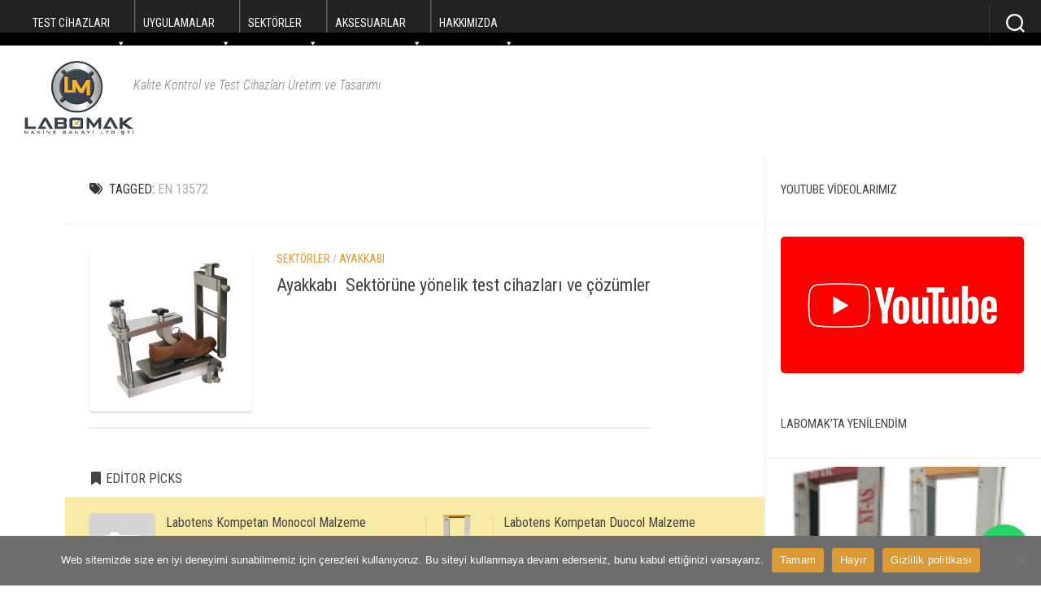

--- FILE ---
content_type: text/html; charset=UTF-8
request_url: https://labomak.com.tr/index.php/tag/en-13572/
body_size: 21311
content:
<!-- Google tag (gtag.js) -->
<script async src="https://www.googletagmanager.com/gtag/js?id=G-99B7MPD23J">
</script>
<script>
  window.dataLayer = window.dataLayer || [];
  function gtag(){dataLayer.push(arguments);}
  gtag('js', new Date());

  gtag('config', 'G-99B7MPD23J');
</script>

<!DOCTYPE html> 
<html class="no-js" lang="tr">

<head>
	<meta charset="UTF-8">
	<meta name="viewport" content="width=device-width, initial-scale=1.0">
	<link rel="profile" href="https://gmpg.org/xfn/11">
		
	<meta name='robots' content='index, follow, max-image-preview:large, max-snippet:-1, max-video-preview:-1' />
<script>document.documentElement.className = document.documentElement.className.replace("no-js","js");</script>

	<!-- This site is optimized with the Yoast SEO plugin v26.3 - https://yoast.com/wordpress/plugins/seo/ -->
	<title>EN 13572 arşivleri |</title>
	<link rel="canonical" href="https://labomak.com.tr/index.php/tag/en-13572/" />
	<meta property="og:locale" content="tr_TR" />
	<meta property="og:type" content="article" />
	<meta property="og:title" content="EN 13572 arşivleri |" />
	<meta property="og:url" content="https://labomak.com.tr/index.php/tag/en-13572/" />
	<meta name="twitter:card" content="summary_large_image" />
	<script type="application/ld+json" class="yoast-schema-graph">{"@context":"https://schema.org","@graph":[{"@type":"CollectionPage","@id":"https://labomak.com.tr/index.php/tag/en-13572/","url":"https://labomak.com.tr/index.php/tag/en-13572/","name":"EN 13572 arşivleri |","isPartOf":{"@id":"https://labomak.com.tr/#website"},"primaryImageOfPage":{"@id":"https://labomak.com.tr/index.php/tag/en-13572/#primaryimage"},"image":{"@id":"https://labomak.com.tr/index.php/tag/en-13572/#primaryimage"},"thumbnailUrl":"https://labomak.com.tr/wp-content/uploads/GOST9718-Ayakkabinin-esnekligi.jpg","breadcrumb":{"@id":"https://labomak.com.tr/index.php/tag/en-13572/#breadcrumb"},"inLanguage":"tr"},{"@type":"ImageObject","inLanguage":"tr","@id":"https://labomak.com.tr/index.php/tag/en-13572/#primaryimage","url":"https://labomak.com.tr/wp-content/uploads/GOST9718-Ayakkabinin-esnekligi.jpg","contentUrl":"https://labomak.com.tr/wp-content/uploads/GOST9718-Ayakkabinin-esnekligi.jpg","width":700,"height":700,"caption":"GOST9718 Ayakkabının esnekliği"},{"@type":"BreadcrumbList","@id":"https://labomak.com.tr/index.php/tag/en-13572/#breadcrumb","itemListElement":[{"@type":"ListItem","position":1,"name":"Ana sayfa","item":"https://labomak.com.tr/"},{"@type":"ListItem","position":2,"name":"EN 13572"}]},{"@type":"WebSite","@id":"https://labomak.com.tr/#website","url":"https://labomak.com.tr/","name":"","description":"Kalite Kontrol ve Test Cihazları Üretim ve Tasarımı","publisher":{"@id":"https://labomak.com.tr/#organization"},"potentialAction":[{"@type":"SearchAction","target":{"@type":"EntryPoint","urlTemplate":"https://labomak.com.tr/?s={search_term_string}"},"query-input":{"@type":"PropertyValueSpecification","valueRequired":true,"valueName":"search_term_string"}}],"inLanguage":"tr"},{"@type":"Organization","@id":"https://labomak.com.tr/#organization","name":"LABOMAK Kalite Kontrol ve Test Cihazları","url":"https://labomak.com.tr/","logo":{"@type":"ImageObject","inLanguage":"tr","@id":"https://labomak.com.tr/#/schema/logo/image/","url":"https://labomak.com.tr/wp-content/uploads/head-labomak11.png","contentUrl":"https://labomak.com.tr/wp-content/uploads/head-labomak11.png","width":203,"height":140,"caption":"LABOMAK Kalite Kontrol ve Test Cihazları"},"image":{"@id":"https://labomak.com.tr/#/schema/logo/image/"},"sameAs":["https://www.facebook.com/labomak/?ref=bookmarks","https://www.instagram.com/labomakmakine/","https://www.youtube.com/channel/UC1lfYFUV2V0cfE3dq5sBONQ"]}]}</script>
	<!-- / Yoast SEO plugin. -->


<link rel='dns-prefetch' href='//www.googletagmanager.com' />
<link rel='dns-prefetch' href='//fonts.googleapis.com' />
<link rel="alternate" type="application/rss+xml" title=" &raquo; akışı" href="https://labomak.com.tr/index.php/feed/" />
<link rel="alternate" type="application/rss+xml" title=" &raquo; yorum akışı" href="https://labomak.com.tr/index.php/comments/feed/" />
<link rel="alternate" type="application/rss+xml" title=" &raquo; EN 13572 etiket akışı" href="https://labomak.com.tr/index.php/tag/en-13572/feed/" />
<style id='wp-img-auto-sizes-contain-inline-css' type='text/css'>
img:is([sizes=auto i],[sizes^="auto," i]){contain-intrinsic-size:3000px 1500px}
/*# sourceURL=wp-img-auto-sizes-contain-inline-css */
</style>

<link rel='stylesheet' id='sdm-styles-css' href='https://labomak.com.tr/wp-content/plugins/simple-download-monitor/css/sdm_wp_styles.css' type='text/css' media='all' />
<link rel='stylesheet' id='wp-block-library-css' href='https://labomak.com.tr/wp-includes/css/dist/block-library/style.min.css' type='text/css' media='all' />
<style id='global-styles-inline-css' type='text/css'>
:root{--wp--preset--aspect-ratio--square: 1;--wp--preset--aspect-ratio--4-3: 4/3;--wp--preset--aspect-ratio--3-4: 3/4;--wp--preset--aspect-ratio--3-2: 3/2;--wp--preset--aspect-ratio--2-3: 2/3;--wp--preset--aspect-ratio--16-9: 16/9;--wp--preset--aspect-ratio--9-16: 9/16;--wp--preset--color--black: #000000;--wp--preset--color--cyan-bluish-gray: #abb8c3;--wp--preset--color--white: #ffffff;--wp--preset--color--pale-pink: #f78da7;--wp--preset--color--vivid-red: #cf2e2e;--wp--preset--color--luminous-vivid-orange: #ff6900;--wp--preset--color--luminous-vivid-amber: #fcb900;--wp--preset--color--light-green-cyan: #7bdcb5;--wp--preset--color--vivid-green-cyan: #00d084;--wp--preset--color--pale-cyan-blue: #8ed1fc;--wp--preset--color--vivid-cyan-blue: #0693e3;--wp--preset--color--vivid-purple: #9b51e0;--wp--preset--gradient--vivid-cyan-blue-to-vivid-purple: linear-gradient(135deg,rgb(6,147,227) 0%,rgb(155,81,224) 100%);--wp--preset--gradient--light-green-cyan-to-vivid-green-cyan: linear-gradient(135deg,rgb(122,220,180) 0%,rgb(0,208,130) 100%);--wp--preset--gradient--luminous-vivid-amber-to-luminous-vivid-orange: linear-gradient(135deg,rgb(252,185,0) 0%,rgb(255,105,0) 100%);--wp--preset--gradient--luminous-vivid-orange-to-vivid-red: linear-gradient(135deg,rgb(255,105,0) 0%,rgb(207,46,46) 100%);--wp--preset--gradient--very-light-gray-to-cyan-bluish-gray: linear-gradient(135deg,rgb(238,238,238) 0%,rgb(169,184,195) 100%);--wp--preset--gradient--cool-to-warm-spectrum: linear-gradient(135deg,rgb(74,234,220) 0%,rgb(151,120,209) 20%,rgb(207,42,186) 40%,rgb(238,44,130) 60%,rgb(251,105,98) 80%,rgb(254,248,76) 100%);--wp--preset--gradient--blush-light-purple: linear-gradient(135deg,rgb(255,206,236) 0%,rgb(152,150,240) 100%);--wp--preset--gradient--blush-bordeaux: linear-gradient(135deg,rgb(254,205,165) 0%,rgb(254,45,45) 50%,rgb(107,0,62) 100%);--wp--preset--gradient--luminous-dusk: linear-gradient(135deg,rgb(255,203,112) 0%,rgb(199,81,192) 50%,rgb(65,88,208) 100%);--wp--preset--gradient--pale-ocean: linear-gradient(135deg,rgb(255,245,203) 0%,rgb(182,227,212) 50%,rgb(51,167,181) 100%);--wp--preset--gradient--electric-grass: linear-gradient(135deg,rgb(202,248,128) 0%,rgb(113,206,126) 100%);--wp--preset--gradient--midnight: linear-gradient(135deg,rgb(2,3,129) 0%,rgb(40,116,252) 100%);--wp--preset--font-size--small: 13px;--wp--preset--font-size--medium: 20px;--wp--preset--font-size--large: 36px;--wp--preset--font-size--x-large: 42px;--wp--preset--spacing--20: 0.44rem;--wp--preset--spacing--30: 0.67rem;--wp--preset--spacing--40: 1rem;--wp--preset--spacing--50: 1.5rem;--wp--preset--spacing--60: 2.25rem;--wp--preset--spacing--70: 3.38rem;--wp--preset--spacing--80: 5.06rem;--wp--preset--shadow--natural: 6px 6px 9px rgba(0, 0, 0, 0.2);--wp--preset--shadow--deep: 12px 12px 50px rgba(0, 0, 0, 0.4);--wp--preset--shadow--sharp: 6px 6px 0px rgba(0, 0, 0, 0.2);--wp--preset--shadow--outlined: 6px 6px 0px -3px rgb(255, 255, 255), 6px 6px rgb(0, 0, 0);--wp--preset--shadow--crisp: 6px 6px 0px rgb(0, 0, 0);}:where(.is-layout-flex){gap: 0.5em;}:where(.is-layout-grid){gap: 0.5em;}body .is-layout-flex{display: flex;}.is-layout-flex{flex-wrap: wrap;align-items: center;}.is-layout-flex > :is(*, div){margin: 0;}body .is-layout-grid{display: grid;}.is-layout-grid > :is(*, div){margin: 0;}:where(.wp-block-columns.is-layout-flex){gap: 2em;}:where(.wp-block-columns.is-layout-grid){gap: 2em;}:where(.wp-block-post-template.is-layout-flex){gap: 1.25em;}:where(.wp-block-post-template.is-layout-grid){gap: 1.25em;}.has-black-color{color: var(--wp--preset--color--black) !important;}.has-cyan-bluish-gray-color{color: var(--wp--preset--color--cyan-bluish-gray) !important;}.has-white-color{color: var(--wp--preset--color--white) !important;}.has-pale-pink-color{color: var(--wp--preset--color--pale-pink) !important;}.has-vivid-red-color{color: var(--wp--preset--color--vivid-red) !important;}.has-luminous-vivid-orange-color{color: var(--wp--preset--color--luminous-vivid-orange) !important;}.has-luminous-vivid-amber-color{color: var(--wp--preset--color--luminous-vivid-amber) !important;}.has-light-green-cyan-color{color: var(--wp--preset--color--light-green-cyan) !important;}.has-vivid-green-cyan-color{color: var(--wp--preset--color--vivid-green-cyan) !important;}.has-pale-cyan-blue-color{color: var(--wp--preset--color--pale-cyan-blue) !important;}.has-vivid-cyan-blue-color{color: var(--wp--preset--color--vivid-cyan-blue) !important;}.has-vivid-purple-color{color: var(--wp--preset--color--vivid-purple) !important;}.has-black-background-color{background-color: var(--wp--preset--color--black) !important;}.has-cyan-bluish-gray-background-color{background-color: var(--wp--preset--color--cyan-bluish-gray) !important;}.has-white-background-color{background-color: var(--wp--preset--color--white) !important;}.has-pale-pink-background-color{background-color: var(--wp--preset--color--pale-pink) !important;}.has-vivid-red-background-color{background-color: var(--wp--preset--color--vivid-red) !important;}.has-luminous-vivid-orange-background-color{background-color: var(--wp--preset--color--luminous-vivid-orange) !important;}.has-luminous-vivid-amber-background-color{background-color: var(--wp--preset--color--luminous-vivid-amber) !important;}.has-light-green-cyan-background-color{background-color: var(--wp--preset--color--light-green-cyan) !important;}.has-vivid-green-cyan-background-color{background-color: var(--wp--preset--color--vivid-green-cyan) !important;}.has-pale-cyan-blue-background-color{background-color: var(--wp--preset--color--pale-cyan-blue) !important;}.has-vivid-cyan-blue-background-color{background-color: var(--wp--preset--color--vivid-cyan-blue) !important;}.has-vivid-purple-background-color{background-color: var(--wp--preset--color--vivid-purple) !important;}.has-black-border-color{border-color: var(--wp--preset--color--black) !important;}.has-cyan-bluish-gray-border-color{border-color: var(--wp--preset--color--cyan-bluish-gray) !important;}.has-white-border-color{border-color: var(--wp--preset--color--white) !important;}.has-pale-pink-border-color{border-color: var(--wp--preset--color--pale-pink) !important;}.has-vivid-red-border-color{border-color: var(--wp--preset--color--vivid-red) !important;}.has-luminous-vivid-orange-border-color{border-color: var(--wp--preset--color--luminous-vivid-orange) !important;}.has-luminous-vivid-amber-border-color{border-color: var(--wp--preset--color--luminous-vivid-amber) !important;}.has-light-green-cyan-border-color{border-color: var(--wp--preset--color--light-green-cyan) !important;}.has-vivid-green-cyan-border-color{border-color: var(--wp--preset--color--vivid-green-cyan) !important;}.has-pale-cyan-blue-border-color{border-color: var(--wp--preset--color--pale-cyan-blue) !important;}.has-vivid-cyan-blue-border-color{border-color: var(--wp--preset--color--vivid-cyan-blue) !important;}.has-vivid-purple-border-color{border-color: var(--wp--preset--color--vivid-purple) !important;}.has-vivid-cyan-blue-to-vivid-purple-gradient-background{background: var(--wp--preset--gradient--vivid-cyan-blue-to-vivid-purple) !important;}.has-light-green-cyan-to-vivid-green-cyan-gradient-background{background: var(--wp--preset--gradient--light-green-cyan-to-vivid-green-cyan) !important;}.has-luminous-vivid-amber-to-luminous-vivid-orange-gradient-background{background: var(--wp--preset--gradient--luminous-vivid-amber-to-luminous-vivid-orange) !important;}.has-luminous-vivid-orange-to-vivid-red-gradient-background{background: var(--wp--preset--gradient--luminous-vivid-orange-to-vivid-red) !important;}.has-very-light-gray-to-cyan-bluish-gray-gradient-background{background: var(--wp--preset--gradient--very-light-gray-to-cyan-bluish-gray) !important;}.has-cool-to-warm-spectrum-gradient-background{background: var(--wp--preset--gradient--cool-to-warm-spectrum) !important;}.has-blush-light-purple-gradient-background{background: var(--wp--preset--gradient--blush-light-purple) !important;}.has-blush-bordeaux-gradient-background{background: var(--wp--preset--gradient--blush-bordeaux) !important;}.has-luminous-dusk-gradient-background{background: var(--wp--preset--gradient--luminous-dusk) !important;}.has-pale-ocean-gradient-background{background: var(--wp--preset--gradient--pale-ocean) !important;}.has-electric-grass-gradient-background{background: var(--wp--preset--gradient--electric-grass) !important;}.has-midnight-gradient-background{background: var(--wp--preset--gradient--midnight) !important;}.has-small-font-size{font-size: var(--wp--preset--font-size--small) !important;}.has-medium-font-size{font-size: var(--wp--preset--font-size--medium) !important;}.has-large-font-size{font-size: var(--wp--preset--font-size--large) !important;}.has-x-large-font-size{font-size: var(--wp--preset--font-size--x-large) !important;}
/*# sourceURL=global-styles-inline-css */
</style>

<style id='classic-theme-styles-inline-css' type='text/css'>
/*! This file is auto-generated */
.wp-block-button__link{color:#fff;background-color:#32373c;border-radius:9999px;box-shadow:none;text-decoration:none;padding:calc(.667em + 2px) calc(1.333em + 2px);font-size:1.125em}.wp-block-file__button{background:#32373c;color:#fff;text-decoration:none}
/*# sourceURL=/wp-includes/css/classic-themes.min.css */
</style>
<link rel='stylesheet' id='helpie-faq-bundle-styles-css' href='https://labomak.com.tr/wp-content/plugins/helpie-faq/assets/bundles/main.app.css' type='text/css' media='all' />
<link rel='stylesheet' id='cookie-notice-front-css' href='https://labomak.com.tr/wp-content/plugins/cookie-notice/css/front.min.css' type='text/css' media='all' />
<link rel='stylesheet' id='cresta-whatsapp-chat-front-style-css' href='https://labomak.com.tr/wp-content/plugins/cresta-whatsapp-chat/css/cresta-whatsapp-chat-front-css.min.css' type='text/css' media='all' />
<link rel='stylesheet' id='modal-portfolio-css' href='https://labomak.com.tr/wp-content/plugins/modal-portfolio/css/portfolio.css' type='text/css' media='all' />
<link rel='stylesheet' id='responsive-lightbox-swipebox-css' href='https://labomak.com.tr/wp-content/plugins/responsive-lightbox/assets/swipebox/swipebox.min.css' type='text/css' media='all' />
<link rel='stylesheet' id='wpsm_tabs_r-font-awesome-front-css' href='https://labomak.com.tr/wp-content/plugins/tabs-responsive/assets/css/font-awesome/css/font-awesome.min.css' type='text/css' media='all' />
<link rel='stylesheet' id='wpsm_tabs_r_bootstrap-front-css' href='https://labomak.com.tr/wp-content/plugins/tabs-responsive/assets/css/bootstrap-front.css' type='text/css' media='all' />
<link rel='stylesheet' id='wpsm_tabs_r_animate-css' href='https://labomak.com.tr/wp-content/plugins/tabs-responsive/assets/css/animate.css' type='text/css' media='all' />
<link rel='stylesheet' id='sptpro-animate-css-css' href='https://labomak.com.tr/wp-content/plugins/wp-expand-tabs-free/public/assets/css/animate.min.css' type='text/css' media='all' />
<link rel='stylesheet' id='sptpro-accordion-style-css' href='https://labomak.com.tr/wp-content/plugins/wp-expand-tabs-free/public/assets/css/sptpro-accordion.min.css' type='text/css' media='all' />
<link rel='stylesheet' id='sptpro-style-css' href='https://labomak.com.tr/wp-content/plugins/wp-expand-tabs-free/public/assets/css/wp-tabs-public.min.css' type='text/css' media='all' />
<style id='sptpro-style-inline-css' type='text/css'>
#sp-tabpro-wrapper_2306.sp-tab__lay-default .sp-tab__tab-content {width: 100%;}#sp-tabpro-wrapper_2306 .animated {-webkit-animation-duration: 500ms;animation-duration: 500ms;}#sp-wp-tabs-wrapper_2306 .sp-tab__nav { justify-content: flex-start; }@media only screen and (max-width: 300px) {#sp-wp-tabs-wrapper_2306.sp-tab__lay-default .sp-tab__card span,#sp-wp-tabs-wrapper_2306.sp-tab__lay-default a.sp-tab__link{position: relative;display: block;}#sp-wp-tabs-wrapper_2306.sp-tab__lay-default .sp-tab__card .sp-tab__nav-link .sp-tab__card-header{padding-right: 40px; }#sp-wp-tabs-wrapper_2306.sp-tab__lay-default .sp-tab__card span[data-sptoggle]:after,#sp-wp-tabs-wrapper_2306.sp-tab__lay-default a.sp-tab__link:after,#sp-wp-tabs-wrapper_2306.sp-tab__lay-default .sp-tab__card span[aria-expanded="false"]:after {font-family: "FontAwesome";content: "\002B";color: #1a1515;font-weight: bold;float: right;position: absolute;right: 15px;font-size: 25px;bottom: auto;top: 50%;transform: translateY(-50%);}#sp-wp-tabs-wrapper_2306.sp-tab__lay-default .sp-tab__card span[aria-expanded="true"]:after {content: "\2212";}}#sp-wp-tabs-wrapper_2306.sp-tab__lay-default.sp-tab__horizontal-bottom {display: flex;flex-direction: column-reverse;}#sp-wp-tabs-wrapper_2306.sp-tab__lay-default.sp-tab__horizontal-bottom > ul {border-top: 1px solid #cccccc;border-bottom: 0;margin-top: 0;}#sp-wp-tabs-wrapper_2306.sp-tab__lay-default.sp-tab__horizontal-bottom > ul > li .sp-tab__nav-link.sp-tab__active {border-color: transparent #cccccc#cccccc;margin-top: -1px;}#sp-wp-tabs-wrapper_2306.sp-tab__lay-default.sp-tab__horizontal-bottom > ul > li .sp-tab__nav-link,#sp-wp-tabs-wrapper_2306.sp-tab__lay-default.sp-tab__horizontal-bottom > ul > li a,#sp-wp-tabs-wrapper_2306.sp-tab__lay-default.sp-tab__horizontal-bottom > ul > .sp-tab__nav-item {border-top: 0;border-top-left-radius: 0;border-top-right-radius: 0;border-bottom-left-radius: 2px;border-bottom-right-radius: 2px;}#sp-wp-tabs-wrapper_2306.sp-tab__lay-default.sp-tab__horizontal-bottom > ul {border-bottom: none;}#sp-wp-tabs-wrapper_2306.sp-tab__lay-default.sp-tab__horizontal-bottom .sp-tab__tab-content .sp-tab__tab-pane {border-top: 1px solid #cccccc;border-bottom: 0;}#sp-wp-tabs-wrapper_2306.sp-tab__lay-default .sp-tab__tab-content .sp-tab-content > ul,#sp-wp-tabs-wrapper_2306.sp-tab__lay-default .sp-tab__tab-content .sp-tab-content > ol {border-bottom: none;}#sp-wp-tabs-wrapper_2306 .sp-tab__nav-tabs .sp-tab__nav-item.show .sp-tab__nav-link,#sp-wp-tabs-wrapper_2306.sp-tab__lay-default ul li .sp-tab__nav-link.sp-tab__active {border-color: #cccccc#cccccc transparent;}#sp-wp-tabs-wrapper_2306 > .sp-tab__nav-tabs .sp-tab__nav-link.sp-tab__active .sp-tab__tab_title,#sp-wp-tabs-wrapper_2306.sp-tab__lay-default .sp-tab__nav-link > .sp-tab__card-header {color: #444;}#sp-wp-tabs-wrapper_2306.sp-tab__lay-default > ul > li > .sp-tab__nav-link,#sp-wp-tabs-wrapper_2306.sp-tab__lay-default > ul > li > a {cursor: pointer;border-color: #cccccc;padding-top: 5px;padding-right: 5px;padding-bottom: 5px;padding-left: 5px;}#sp-wp-tabs-wrapper_2306 > .sp-tab__nav-tabs .sp-tab__nav-link {border: 1px solid #cccccc;height: 100%;}#sp-wp-tabs-wrapper_2306.sp-tab__lay-default > ul > li .sp-tab__nav-link,#sp-wp-tabs-wrapper_2306.sp-tab__lay-default > ul > li a,#sp-wp-tabs-wrapper_2306.sp-tab__lay-default > ul > .sp-tab__nav-item {border-top-left-radius: 2px;border-top-right-radius: 2px;}#sp-wp-tabs-wrapper_2306 .sp-tab__nav-tabs .sp-tab__nav-item {margin-bottom: -1px; }#sp-wp-tabs-wrapper_2306.sp-tab__lay-default > ul .sp-tab__nav-item {margin-right: 2px;}#sp-wp-tabs-wrapper_2306.sp-tab__lay-default.sp-tab__horizontal-bottom > ul .sp-tab__nav-item {margin-right: 2px;margin-top: 0;}#sp-wp-tabs-wrapper_2306.sp-tab__lay-default > ul .sp-tab__nav-item .sp-tab__nav-link:hover .sp-tab__tab_title,#sp-wp-tabs-wrapper_2306.sp-tab__lay-default > ul .sp-tab__nav-item a:hover .sp-tab__tab_title,#sp-wp-tabs-wrapper_2306.sp-tab__lay-default .sp-tab__nav-link.collapsed .sp-tab__card-header:hover {color: #444;transition: .3s;}#sp-wp-tabs-wrapper_2306.sp-tab__lay-default > ul .sp-tab__nav-item,#sp-wp-tabs-wrapper_2306.sp-tab__lay-default .sp-tab__nav-link.collapsed > .sp-tab__card-header {background-color: #7f7f7f;transition: 0.3s;}#sp-wp-tabs-wrapper_2306 > .sp-tab__nav-tabs > .sp-tab__nav-item.show .sp-tab__nav-link,#sp-wp-tabs-wrapper_2306 > .sp-tab__nav-tabs > .sp-tab__nav-item .sp-tab__nav-link.sp-tab__active,#sp-wp-tabs-wrapper_2306.sp-tab__lay-default .sp-tab__nav-link > .sp-tab__card-header {background-color: #a3a3a3;}#sp-tabs-wrapper_2306.sp-tab__lay-default > ul .sp-tab__nav-item .sp-tab__nav-link:not(.sp-tab__active):hover,#sp-tabs-wrapper_2306.sp-tab__lay-default .sp-tab__tab-content > .sp-tab__tab-pane .sp-tab__card-header:hover {background-color: #dd9933;}#sp-wp-tabs-wrapper_2306.sp-tab__lay-default > ul .sp-tab__nav-item:not(.sp-tab__active):hover,#sp-wp-tabs-wrapper_2306.sp-tab__lay-default .sp-tab__nav-link.collapsed > .sp-tab__card-header:hover {background-color: #dd9933;}#sp-wp-tabs-wrapper_2306.sp-tab__lay-default > ul .sp-tab__nav-item:last-child {margin-right: 0;}#sp-wp-tabs-wrapper_2306.sp-tab__lay-default > .sp-tab__tab-content .sp-tab__tab-pane {border: 1px solid #cccccc;padding-top: 3px;padding-right: 3px;padding-bottom: 3px;padding-left: 3px;background-color: #bababa;}#sp-wp-tabs-wrapper_2306.sp-tab__lay-default > ul {border-bottom: 1px solid #cccccc;}#sp-wp-tabs-wrapper_2306.sp-tab__lay-default > .sp-tab__tab-content .sp-tab__tab-pane {border-top: 0px;}.sp-tab__default-accordion .sp-tab__card {border-radius: 0;}.sp-tab__default-accordion .sp-tab__card-header {cursor: pointer;}@media(min-width:300px) {#sp-wp-tabs-wrapper_2306.sp-tab__default-accordion .sp-tab__nav-tabs {display: flex;}#sp-wp-tabs-wrapper_2306 .sp-tab__card {border: none;}#sp-wp-tabs-wrapper_2306 .sp-tab__card .sp-tab__card-header {display: none;}#sp-wp-tabs-wrapper_2306 .sp-tab__card .sp-tab__collapse {display: block;}}@media(max-width:300px) {.sp-tab__lay-default.sp-tab__default-accordion .sp-tab__nav-tabs {display: none !important;}#sp-wp-tabs-wrapper_2306.sp-tab__lay-default.sp-tab__default-accordion > .sp-tab__tab-content > .sp-tab__tab-pane {border: 0;padding: 0;margin-bottom: 5px;}.sp-tab__collapse:not(.sp-tab__show) {display: none;}#sp-wp-tabs-wrapper_2306.sp-tab__lay-default.sp-tab__default-accordion > .sp-tab__tab-content > .sp-tab__tab-pane {display: block;opacity: 1;}.sp-tab__default-accordion .sp-tab__tab-content .sp-tab__tab-pane {border: none;padding: 0;}.sp-tab__default-accordion .sp-tab__card-header {border: 1px solid #ccc;}.sp-tab__default-accordion .sp-tab__card-body {border: 1px solid #ccc;border-top: none;-ms-flex: 1 1 auto;flex: 1 1 auto;padding: 1.25rem;}}#poststuff h2.sp-tab__section_title_2306, h2.sp-tab__section_title_2306 ,.editor-styles-wrapper .wp-block h2.sp-tab__section_title_2306{margin-bottom: 30px !important;font-weight: 600;font-style: normal;font-size: 28px;line-height: 28px;letter-spacing: 0px;padding: 0;color: #444444;}#sp-wp-tabs-wrapper_2306.sp-tab__lay-default > ul .sp-tab__nav-item .sp-tab__tab_title,#sp-wp-tabs-wrapper_2306.sp-tab__lay-default span > .sp-tab__card-header {font-weight: 600;font-style: normal;font-size: 16px;line-height: 22px;letter-spacing: 0px;color: #444;margin: 0px;}#sp-wp-tabs-wrapper_2306.sp-tab__lay-default > .sp-tab__tab-content .sp-tab__tab-pane,#sp-wp-tabs-wrapper_2306.sp-tab__lay-default > .sp-tab__tab-content .sp-tab__tab-pane p {font-weight: 400;font-style: normal;font-size: 16px;line-height: 24px;letter-spacing: 0px;color: #444;}#sp-wp-tabs-wrapper_2306.sp-tab__lay-default > .sp-tab__tab-content .sp-tab__tab-pane ul li a, #sp-wp-tabs-wrapper_2306.sp-tab__lay-default .sp-tab__tab-content .sp-tab__tab-pane ol li a {color: #444;}
/*# sourceURL=sptpro-style-inline-css */
</style>
<link rel='stylesheet' id='megamenu-css' href='https://labomak.com.tr/wp-content/uploads/maxmegamenu/style.css' type='text/css' media='all' />
<link rel='stylesheet' id='dashicons-css' href='https://labomak.com.tr/wp-includes/css/dashicons.min.css' type='text/css' media='all' />
<link rel='stylesheet' id='typecore-style-css' href='https://labomak.com.tr/wp-content/themes/typecore/style.css' type='text/css' media='all' />
<style id='typecore-style-inline-css' type='text/css'>
body { font-family: "Roboto Condensed", Arial, sans-serif; }
.container-inner, #header .nav-menu:not(.mobile) { max-width: 1600px; }
.sidebar .widget { padding-left: 20px; padding-right: 20px; }

::selection { background-color: #dd9933; }
::-moz-selection { background-color: #dd9933; }

a,
.themeform label .required,
#flexslider-featured .flex-direction-nav .flex-next:hover,
#flexslider-featured .flex-direction-nav .flex-prev:hover,
.post-hover:hover .post-title a,
.post-title a:hover,
.post-nav li a:hover i,
.post-nav li a:hover span,
.sidebar .post-nav li a:hover i,
.sidebar .post-nav li a:hover span,
.content .post-nav li a:hover i,
.content .post-nav li a:hover span,
.widget_rss ul li a,
.widget_calendar a,
.alx-tab .tab-item-category a,
.alx-posts .post-item-category a,
.alx-tab li:hover .tab-item-title a,
.alx-tab li:hover .tab-item-comment a,
.alx-posts li:hover .post-item-title a,
.dark .widget a:hover,
.dark .widget_rss ul li a,
.dark .widget_calendar a,
.dark .alx-tab .tab-item-category a,
.dark .alx-posts .post-item-category a,
.dark .alx-tab li:hover .tab-item-title a,
.dark .alx-tab li:hover .tab-item-comment a,
.dark .alx-posts li:hover .post-item-title a,
.comment-tabs li.active a,
.comment-awaiting-moderation,
.child-menu a:hover,
.child-menu .current_page_item > a,
.wp-pagenavi a { color: #dd9933; }

.themeform input[type="button"],
.themeform input[type="reset"],
.themeform input[type="submit"],
.themeform button[type="button"],
.themeform button[type="reset"],
.themeform button[type="submit"],
.s1 .sidebar-top,
.s1 .sidebar-toggle,
.s2 .sidebar-top,
.s2 .sidebar-toggle,
#flexslider-featured .flex-control-nav li a.flex-active,
.post-tags a:hover,
.author-bio .bio-avatar:after,
.jp-play-bar, 
.jp-volume-bar-value,
.widget_calendar caption,
.dark .widget_calendar caption,
.commentlist li.bypostauthor > .comment-body:after,
.commentlist li.comment-author-admin > .comment-body:after { background-color: #dd9933; }

.s3 .social-links li a:hover,
.post-format .format-container,
.dark .alx-tabs-nav li.active a { border-color: #dd9933; }

.alx-tabs-nav li.active a,
.comment-tabs li.active a,
.wp-pagenavi a:hover,
.wp-pagenavi a:active,
.wp-pagenavi span.current { border-bottom-color: #dd9933!important; }

.s1 .alx-tabs-nav li.active a { border-top-color: #dd9933!important; }
				

.post-comments,
.page-title .meta-single li.comments a  { background-color: #e6e6e4; color: #fff; }
.post-comments:hover { color: #fff; }
.post-comments span:before,
.page-title .meta-single li.comments a:before { border-right-color: #e6e6e4; border-top-color: #e6e6e4; }				
				

#wrap-nav-mobile .search-expand,
#wrap-nav-mobile { background-color: #515561; }		
				

#wrap-nav-topbar .search-expand,
#wrap-nav-topbar { background-color: #000000; }
#wrap-nav-topbar .nav-menu:not(.mobile) .menu ul { background: #000000; }
#wrap-nav-topbar .nav-menu:not(.mobile) .menu ul:after { border-bottom-color: #000000; }
#wrap-nav-topbar .nav-menu:not(.mobile) .menu ul ul:after { border-right-color: #000000;	}		
				

#header,
.s3,
.center #page .container-inner:after { background-color: #eeeeee; }		
				

#nav-header-nav { background-color: #515561; }		
				

#footer .nav-menu:not(.mobile),
#footer .nav-menu.mobile,
#footer-bottom #back-to-top { background-color: #515561; }	
				
#footer-bottom { background-color: #343740; }
.site-title a img { max-height: 91px; }
img { -webkit-border-radius: 5px; border-radius: 5px; }
.site-title a, .site-description { color: #354045; }

/*# sourceURL=typecore-style-inline-css */
</style>
<link rel='stylesheet' id='typecore-responsive-css' href='https://labomak.com.tr/wp-content/themes/typecore/responsive.css' type='text/css' media='all' />
<link rel='stylesheet' id='typecore-light-css' href='https://labomak.com.tr/wp-content/themes/typecore/light.css' type='text/css' media='all' />
<link rel='stylesheet' id='typecore-font-awesome-css' href='https://labomak.com.tr/wp-content/themes/typecore/fonts/all.min.css' type='text/css' media='all' />
<link rel='stylesheet' id='roboto-condensed-css' href='//fonts.googleapis.com/css?family=Roboto+Condensed%3A400%2C300italic%2C300%2C400italic%2C700&#038;subset=latin%2Clatin-ext&#038;ver=6.9' type='text/css' media='all' />
<script type="text/javascript" id="cookie-notice-front-js-before">
/* <![CDATA[ */
var cnArgs = {"ajaxUrl":"https:\/\/labomak.com.tr\/wp-admin\/admin-ajax.php","nonce":"881a5003b7","hideEffect":"fade","position":"bottom","onScroll":true,"onScrollOffset":100,"onClick":true,"cookieName":"cookie_notice_accepted","cookieTime":2147483647,"cookieTimeRejected":2147483647,"globalCookie":false,"redirection":false,"cache":true,"revokeCookies":false,"revokeCookiesOpt":"automatic"};

//# sourceURL=cookie-notice-front-js-before
/* ]]> */
</script>
<script type="text/javascript" src="https://labomak.com.tr/wp-content/plugins/cookie-notice/js/front.min.js" id="cookie-notice-front-js"></script>
<script type="text/javascript" src="https://labomak.com.tr/wp-includes/js/jquery/jquery.min.js" id="jquery-core-js"></script>
<script type="text/javascript" src="https://labomak.com.tr/wp-includes/js/jquery/jquery-migrate.min.js" id="jquery-migrate-js"></script>
<script type="text/javascript" src="https://labomak.com.tr/wp-content/plugins/responsive-lightbox/assets/swipebox/jquery.swipebox.min.js" id="responsive-lightbox-swipebox-js"></script>
<script type="text/javascript" src="https://labomak.com.tr/wp-includes/js/underscore.min.js" id="underscore-js"></script>
<script type="text/javascript" src="https://labomak.com.tr/wp-content/plugins/responsive-lightbox/assets/infinitescroll/infinite-scroll.pkgd.min.js" id="responsive-lightbox-infinite-scroll-js"></script>
<script type="text/javascript" id="responsive-lightbox-js-before">
/* <![CDATA[ */
var rlArgs = {"script":"swipebox","selector":"lightbox","customEvents":"","activeGalleries":true,"animation":false,"hideCloseButtonOnMobile":false,"removeBarsOnMobile":false,"hideBars":true,"hideBarsDelay":5000,"videoMaxWidth":1080,"useSVG":true,"loopAtEnd":false,"woocommerce_gallery":false,"ajaxurl":"https:\/\/labomak.com.tr\/wp-admin\/admin-ajax.php","nonce":"e3c7482c82","preview":false,"postId":4156,"scriptExtension":false};

//# sourceURL=responsive-lightbox-js-before
/* ]]> */
</script>
<script type="text/javascript" src="https://labomak.com.tr/wp-content/plugins/responsive-lightbox/js/front.js" id="responsive-lightbox-js"></script>
<script type="text/javascript" id="sdm-scripts-js-extra">
/* <![CDATA[ */
var sdm_ajax_script = {"ajaxurl":"https://labomak.com.tr/wp-admin/admin-ajax.php"};
//# sourceURL=sdm-scripts-js-extra
/* ]]> */
</script>
<script type="text/javascript" src="https://labomak.com.tr/wp-content/plugins/simple-download-monitor/js/sdm_wp_scripts.js" id="sdm-scripts-js"></script>
<script type="text/javascript" src="https://labomak.com.tr/wp-content/themes/typecore/js/jquery.flexslider.min.js" id="typecore-flexslider-js"></script>

<!-- Site Kit tarafından eklenen Google etiketi (gtag.js) snippet&#039;i -->
<!-- Google Analytics snippet added by Site Kit -->
<script type="text/javascript" src="https://www.googletagmanager.com/gtag/js?id=GT-P85WJF6" id="google_gtagjs-js" async></script>
<script type="text/javascript" id="google_gtagjs-js-after">
/* <![CDATA[ */
window.dataLayer = window.dataLayer || [];function gtag(){dataLayer.push(arguments);}
gtag("set","linker",{"domains":["labomak.com.tr"]});
gtag("js", new Date());
gtag("set", "developer_id.dZTNiMT", true);
gtag("config", "GT-P85WJF6");
//# sourceURL=google_gtagjs-js-after
/* ]]> */
</script>
<link rel="https://api.w.org/" href="https://labomak.com.tr/index.php/wp-json/" /><link rel="alternate" title="JSON" type="application/json" href="https://labomak.com.tr/index.php/wp-json/wp/v2/tags/763" /><link rel="EditURI" type="application/rsd+xml" title="RSD" href="https://labomak.com.tr/xmlrpc.php?rsd" />
<meta name="generator" content="WordPress 6.9" />
<style id='cresta-help-chat-inline-css'>.cresta-whatsapp-chat-box, .cresta-whatsapp-chat-button {z-index:1000}.cresta-whatsapp-chat-container-button {z-index:999}.cresta-whatsapp-chat-container {z-index:1000}.cresta-whatsapp-chat-overlay {z-index:998}</style><meta name="generator" content="Site Kit by Google 1.165.0" /><meta name="generator" content="Elementor 3.32.5; features: additional_custom_breakpoints; settings: css_print_method-internal, google_font-disabled, font_display-auto">
			<style>
				.e-con.e-parent:nth-of-type(n+4):not(.e-lazyloaded):not(.e-no-lazyload),
				.e-con.e-parent:nth-of-type(n+4):not(.e-lazyloaded):not(.e-no-lazyload) * {
					background-image: none !important;
				}
				@media screen and (max-height: 1024px) {
					.e-con.e-parent:nth-of-type(n+3):not(.e-lazyloaded):not(.e-no-lazyload),
					.e-con.e-parent:nth-of-type(n+3):not(.e-lazyloaded):not(.e-no-lazyload) * {
						background-image: none !important;
					}
				}
				@media screen and (max-height: 640px) {
					.e-con.e-parent:nth-of-type(n+2):not(.e-lazyloaded):not(.e-no-lazyload),
					.e-con.e-parent:nth-of-type(n+2):not(.e-lazyloaded):not(.e-no-lazyload) * {
						background-image: none !important;
					}
				}
			</style>
			<style type="text/css" id="custom-background-css">
body.custom-background { background-color: #ffffff; }
</style>
	
<!-- Google Tag Manager snippet added by Site Kit -->
<script type="text/javascript">
/* <![CDATA[ */

			( function( w, d, s, l, i ) {
				w[l] = w[l] || [];
				w[l].push( {'gtm.start': new Date().getTime(), event: 'gtm.js'} );
				var f = d.getElementsByTagName( s )[0],
					j = d.createElement( s ), dl = l != 'dataLayer' ? '&l=' + l : '';
				j.async = true;
				j.src = 'https://www.googletagmanager.com/gtm.js?id=' + i + dl;
				f.parentNode.insertBefore( j, f );
			} )( window, document, 'script', 'dataLayer', 'GTM-MPG6SHKB' );
			
/* ]]> */
</script>

<!-- End Google Tag Manager snippet added by Site Kit -->
			<meta name="theme-color" content="#EEEEEE">
			<style type="text/css">.helpie-faq.accordions .helpie-mark{background-color:#ff0!important}.helpie-faq.accordions .helpie-mark{color:#000!important}.helpie-faq.accordions.custom-styles .accordion .accordion__item .accordion__header{padding-top:15px;padding-right:15px;padding-bottom:15px;padding-left:15px;}.helpie-faq.accordions.custom-styles .accordion .accordion__item .accordion__body{padding-top:15px;padding-right:15px;padding-bottom:0px;padding-left:15px;}.helpie-faq.accordions.custom-styles .accordion .accordion__item{border-top-width:0px;border-right-width:0px;border-bottom-width:1px;border-left-width:0px;border-color:#44596B;border-style:solid;}.helpie-faq.custom-styles .accordion .accordion__item{margin-top:0px;margin-right:0px;margin-bottom:0px;margin-left:0px;}.helpie-faq.custom-styles .accordion__item .accordion__header .accordion__toggle .accordion__toggle-icons{color:#44596B!important}.helpie-faq.custom-styles .accordion__header:after,.helpie-faq.custom-styles .accordion__header:before{background-color:#44596B!important}.helpie-faq-form__toggle{padding-top:15px!important;padding-right:15px!important;padding-bottom:15px!important;padding-left:15px!important;}.helpie-faq-form__submit{padding-top:15px!important;padding-right:15px!important;padding-bottom:15px!important;padding-left:15px!important;}</style><link rel="icon" href="https://labomak.com.tr/wp-content/uploads/cropped-labomak-logo-32x32.png" sizes="32x32" />
<link rel="icon" href="https://labomak.com.tr/wp-content/uploads/cropped-labomak-logo-192x192.png" sizes="192x192" />
<link rel="apple-touch-icon" href="https://labomak.com.tr/wp-content/uploads/cropped-labomak-logo-180x180.png" />
<meta name="msapplication-TileImage" content="https://labomak.com.tr/wp-content/uploads/cropped-labomak-logo-270x270.png" />
<style id="kirki-inline-styles"></style><style type="text/css">/** Mega Menu CSS: fs **/</style>
</head>

<body class="archive tag tag-en-13572 tag-763 custom-background wp-custom-logo wp-theme-typecore cookies-not-set mega-menu-topbar col-2cl full-width center topbar-enabled mobile-menu mobile-sidebar-hide-s2 elementor-default elementor-kit-717">

		<!-- Google Tag Manager (noscript) snippet added by Site Kit -->
		<noscript>
			<iframe src="https://www.googletagmanager.com/ns.html?id=GTM-MPG6SHKB" height="0" width="0" style="display:none;visibility:hidden"></iframe>
		</noscript>
		<!-- End Google Tag Manager (noscript) snippet added by Site Kit -->
		
<a class="skip-link screen-reader-text" href="#page">Skip to content</a>

<div id="wrapper">

	<header id="header" class="group">
		
					<div id="wrap-nav-mobile" class="wrap-nav">
						<nav id="nav-mobile-nav" class="main-navigation nav-menu">
			<button class="menu-toggle" aria-controls="primary-menu" aria-expanded="false">
				<span class="screen-reader-text">Expand Menu</span><div class="menu-toggle-icon"><span></span><span></span><span></span></div>			</button>
			<div class="menu-ahsap-container"><ul id="nav-mobile" class="menu"><li id="menu-item-4039" class="menu-item menu-item-type-taxonomy menu-item-object-category menu-item-has-children menu-item-4039"><span class="menu-item-wrapper has-arrow"><a href="https://labomak.com.tr/index.php/category/imalatlarimiz/">TEST CİHAZLARI</a><button onClick="alxMediaMenu.toggleItem(this)"><span class="screen-reader-text">Toggle Child Menu</span><svg class="svg-icon" aria-hidden="true" role="img" focusable="false" xmlns="http://www.w3.org/2000/svg" width="14" height="8" viewBox="0 0 20 12"><polygon fill="" fill-rule="evenodd" points="1319.899 365.778 1327.678 358 1329.799 360.121 1319.899 370.021 1310 360.121 1312.121 358" transform="translate(-1310 -358)"></polygon></svg></button></span>
<ul class="sub-menu">
	<li id="menu-item-4827" class="menu-item menu-item-type-post_type menu-item-object-post menu-item-4827"><span class="menu-item-wrapper"><a href="https://labomak.com.tr/index.php/imalatlarimiz/cekme-kopma-basma-uzama-test-cihazlari/">Çekme Kopma Basma Uzama Test Cihazları Seçimi</a></span></li>
	<li id="menu-item-4091" class="menu-item menu-item-type-post_type menu-item-object-post menu-item-4091"><span class="menu-item-wrapper"><a href="https://labomak.com.tr/index.php/imalatlarimiz/cift-yuk-hucreli-coklu-gorev-malzeme-dayanim-cihazlari/">Çift Yük Hücreli, Çoklu Görev Malzeme Dayanım Cihazları</a></span></li>
	<li id="menu-item-4106" class="menu-item menu-item-type-post_type menu-item-object-post menu-item-4106"><span class="menu-item-wrapper"><a href="https://labomak.com.tr/index.php/imalatlarimiz/test-fiksturleri-ceneler-2/">Test Fikstürleri / Çeneler</a></span></li>
	<li id="menu-item-4095" class="menu-item menu-item-type-post_type menu-item-object-post menu-item-4095"><span class="menu-item-wrapper"><a href="https://labomak.com.tr/index.php/imalatlarimiz/labomaktan-falcon-analiz-ve-ersivleme-yazilimi/">FALCON Analiz ve Arşivleme Yazılımı</a></span></li>
	<li id="menu-item-4080" class="menu-item menu-item-type-taxonomy menu-item-object-category menu-item-4080"><span class="menu-item-wrapper"><a href="https://labomak.com.tr/index.php/category/yardimci-donanimlar/extansometreler/">Extansometreler</a></span></li>
	<li id="menu-item-4042" class="menu-item menu-item-type-taxonomy menu-item-object-category menu-item-4042"><span class="menu-item-wrapper"><a href="https://labomak.com.tr/index.php/category/mukavemet-test-cihazlari/mukavemet-cihazi-aksesuarlari/">Mukavemet Cihazı Aksesuarları</a></span></li>
	<li id="menu-item-4100" class="menu-item menu-item-type-post_type menu-item-object-post menu-item-4100"><span class="menu-item-wrapper"><a href="https://labomak.com.tr/index.php/imalatlarimiz/hidrolik-cekme-koparma-basma-cihazi/">Yüksek Kapasite Hidrolik Test Cihazları</a></span></li>
	<li id="menu-item-4098" class="menu-item menu-item-type-post_type menu-item-object-post menu-item-4098"><span class="menu-item-wrapper"><a href="https://labomak.com.tr/index.php/imalatlarimiz/yay-tansiyon-cihazi/">Yay Tansiyon Cihazları</a></span></li>
	<li id="menu-item-4088" class="menu-item menu-item-type-post_type menu-item-object-post menu-item-4088"><span class="menu-item-wrapper"><a href="https://labomak.com.tr/index.php/imalatlarimiz/mfi/">MFI Melt Flow Index / Erime Akışkanlığı Cihazı</a></span></li>
	<li id="menu-item-4046" class="menu-item menu-item-type-taxonomy menu-item-object-category menu-item-4046"><span class="menu-item-wrapper"><a href="https://labomak.com.tr/index.php/category/imalatlarimiz/darbe/">Çentik Darbe Test Cihazları</a></span></li>
	<li id="menu-item-4089" class="menu-item menu-item-type-post_type menu-item-object-post menu-item-4089"><span class="menu-item-wrapper"><a href="https://labomak.com.tr/index.php/imalatlarimiz/koli-basma-test-cihazlari/">BCT Koli Test Cihazı</a></span></li>
	<li id="menu-item-4367" class="menu-item menu-item-type-post_type menu-item-object-post menu-item-4367"><span class="menu-item-wrapper"><a href="https://labomak.com.tr/index.php/imalatlarimiz/karton-koli-gve-kagit-icin-fct-ect-rct-cct-cmt-test-cihazlari/">ECT, ECT, CMT, CCT, CLT, RCT, PAT Test Cihazları</a></span></li>
	<li id="menu-item-4371" class="menu-item menu-item-type-post_type menu-item-object-post menu-item-4371"><span class="menu-item-wrapper"><a href="https://labomak.com.tr/index.php/imalatlarimiz/ista-ambalaj-kagit-ve-karton-test-cihazlari/">ISTA Ambalaj Kağıt ve Karton Test Cihazları</a></span></li>
	<li id="menu-item-4443" class="menu-item menu-item-type-post_type menu-item-object-post menu-item-4443"><span class="menu-item-wrapper"><a href="https://labomak.com.tr/index.php/yildizli-urunlerimiz/kagit-karton-ve-oluklu-mukavva-patlatma-test-cihazlari/">Kağıt Karton ve Oluklu Mukavva PATLATMA Test Cihazı</a></span></li>
	<li id="menu-item-4442" class="menu-item menu-item-type-post_type menu-item-object-post menu-item-4442"><span class="menu-item-wrapper"><a href="https://labomak.com.tr/index.php/imalatlarimiz/kagit-karton-delme-test-cihazi-packaging-testing-equipment-fast-compression-cardboard-pierce-strength-tester/">Kağıt Karton ve Oluklu Mukavva DELME Test Cihazı</a></span></li>
	<li id="menu-item-4099" class="menu-item menu-item-type-post_type menu-item-object-post menu-item-4099"><span class="menu-item-wrapper"><a href="https://labomak.com.tr/index.php/imalatlarimiz/yorulma-omur-test-cihazi/">Yorulma / Ömür Test Cihazı</a></span></li>
	<li id="menu-item-4090" class="menu-item menu-item-type-post_type menu-item-object-post menu-item-4090"><span class="menu-item-wrapper"><a href="https://labomak.com.tr/index.php/imalatlarimiz/kurutma-firinlari-etuvler/">Kurutma Fırınları / Etüvler / İnkübatörler</a></span></li>
	<li id="menu-item-4337" class="menu-item menu-item-type-post_type menu-item-object-post menu-item-4337"><span class="menu-item-wrapper"><a href="https://labomak.com.tr/index.php/yildizli-urunlerimiz/bebek-bezi-darbe-test-cihazi-hit-hardy-integrty-tester/">Hardy Integrty Tester Bebek Bezi Darbe Test Cihazı HIT</a></span></li>
	<li id="menu-item-4377" class="menu-item menu-item-type-taxonomy menu-item-object-category menu-item-4377"><span class="menu-item-wrapper"><a href="https://labomak.com.tr/index.php/category/imalatlarimiz/ozel-uretimler/">Özel Üretimler</a></span></li>
</ul>
</li>
<li id="menu-item-4047" class="menu-item menu-item-type-taxonomy menu-item-object-category menu-item-has-children menu-item-4047"><span class="menu-item-wrapper has-arrow"><a href="https://labomak.com.tr/index.php/category/uygulamalara-gore-test-cihazlari/">UYGULAMALAR</a><button onClick="alxMediaMenu.toggleItem(this)"><span class="screen-reader-text">Toggle Child Menu</span><svg class="svg-icon" aria-hidden="true" role="img" focusable="false" xmlns="http://www.w3.org/2000/svg" width="14" height="8" viewBox="0 0 20 12"><polygon fill="" fill-rule="evenodd" points="1319.899 365.778 1327.678 358 1329.799 360.121 1319.899 370.021 1310 360.121 1312.121 358" transform="translate(-1310 -358)"></polygon></svg></button></span>
<ul class="sub-menu">
	<li id="menu-item-4153" class="menu-item menu-item-type-post_type menu-item-object-post menu-item-4153"><span class="menu-item-wrapper"><a href="https://labomak.com.tr/index.php/uygulamalara-gore-test-cihazlari/cekme-kopma-testi-test-aparatlari/">Çekme Kopma Testi ve Test Aparatları</a></span></li>
	<li id="menu-item-4599" class="menu-item menu-item-type-taxonomy menu-item-object-category menu-item-4599"><span class="menu-item-wrapper"><a href="https://labomak.com.tr/index.php/category/uygulamalara-gore-test-cihazlari/darbe-uygulamalara-gore-test-cihazlari/">Darbe &#8211; Kırılma &#8211; Düşme _ Dart test</a></span></li>
	<li id="menu-item-4149" class="menu-item menu-item-type-post_type menu-item-object-post menu-item-4149"><span class="menu-item-wrapper"><a href="https://labomak.com.tr/index.php/uygulamalara-gore-test-cihazlari/egilme-bukulme-sehim-testi-ve-test-aparatlari/">Eğilme – Bükülme – Sehim Testi ve Test Aparatları</a></span></li>
	<li id="menu-item-4151" class="menu-item menu-item-type-post_type menu-item-object-post menu-item-4151"><span class="menu-item-wrapper"><a href="https://labomak.com.tr/index.php/uygulamalara-gore-test-cihazlari/sikistirma/ezilme-testi-ve-test-aparatlari/">Ezilme Testi ve Test Aparatları</a></span></li>
	<li id="menu-item-4155" class="menu-item menu-item-type-post_type menu-item-object-post menu-item-4155"><span class="menu-item-wrapper"><a href="https://labomak.com.tr/index.php/uygulamalara-gore-test-cihazlari/sikistirma/sikistirma-plakalari/">Sıkıştırma Testi ve Test Aparatları</a></span></li>
	<li id="menu-item-4152" class="menu-item menu-item-type-post_type menu-item-object-post menu-item-4152"><span class="menu-item-wrapper"><a href="https://labomak.com.tr/index.php/mukavemet-test-cihazlari/kesme-kayma-shear-testi-ve-test-aparatlari/">Kesme – Kayma ( shear) Testi ve Test Aparatları</a></span></li>
	<li id="menu-item-4154" class="menu-item menu-item-type-post_type menu-item-object-post menu-item-4154"><span class="menu-item-wrapper"><a href="https://labomak.com.tr/index.php/mukavemet-test-cihazlari/soyulma-yapisma-testi-ve-test-aparatlari/">Soyulma – Yapışma Testi ve Test Aparatları</a></span></li>
	<li id="menu-item-4602" class="menu-item menu-item-type-taxonomy menu-item-object-category menu-item-4602"><span class="menu-item-wrapper"><a href="https://labomak.com.tr/index.php/category/uygulamalara-gore-test-cihazlari/asindirma/">Aşındırma</a></span></li>
	<li id="menu-item-4150" class="menu-item menu-item-type-post_type menu-item-object-post menu-item-4150"><span class="menu-item-wrapper"><a href="https://labomak.com.tr/index.php/mukavemet-test-cihazlari/cekme-ceneleri-ve-fiksturler/delinme-penetrasyon-testi-ve-test-aparatlari/">Delinme – Penetrasyon Testi ve Test Aparatları</a></span></li>
	<li id="menu-item-4969" class="menu-item menu-item-type-taxonomy menu-item-object-category menu-item-4969"><span class="menu-item-wrapper"><a href="https://labomak.com.tr/index.php/category/uygulamalara-gore-test-cihazlari/gecirgenlik/">Geçirgenlik</a></span></li>
	<li id="menu-item-4603" class="menu-item menu-item-type-taxonomy menu-item-object-category menu-item-4603"><span class="menu-item-wrapper"><a href="https://labomak.com.tr/index.php/category/uygulamalara-gore-test-cihazlari/isitma/">Isıtma</a></span></li>
</ul>
</li>
<li id="menu-item-4059" class="menu-item menu-item-type-taxonomy menu-item-object-category menu-item-has-children menu-item-4059"><span class="menu-item-wrapper has-arrow"><a href="https://labomak.com.tr/index.php/category/sektorlere-gore-test-cihazlari/">SEKTÖRLER</a><button onClick="alxMediaMenu.toggleItem(this)"><span class="screen-reader-text">Toggle Child Menu</span><svg class="svg-icon" aria-hidden="true" role="img" focusable="false" xmlns="http://www.w3.org/2000/svg" width="14" height="8" viewBox="0 0 20 12"><polygon fill="" fill-rule="evenodd" points="1319.899 365.778 1327.678 358 1329.799 360.121 1319.899 370.021 1310 360.121 1312.121 358" transform="translate(-1310 -358)"></polygon></svg></button></span>
<ul class="sub-menu">
	<li id="menu-item-4340" class="menu-item menu-item-type-taxonomy menu-item-object-category menu-item-4340"><span class="menu-item-wrapper"><a href="https://labomak.com.tr/index.php/category/sektorlere-gore-test-cihazlari/kagit-karton-mukavva/">Kağıt, Karton, Mukavva</a></span></li>
	<li id="menu-item-4347" class="menu-item menu-item-type-taxonomy menu-item-object-category menu-item-4347"><span class="menu-item-wrapper"><a href="https://labomak.com.tr/index.php/category/sektorlere-gore-test-cihazlari/kaucuk-plastik/">Kauçuk ve Plastik</a></span></li>
	<li id="menu-item-4703" class="menu-item menu-item-type-taxonomy menu-item-object-category menu-item-4703"><span class="menu-item-wrapper"><a href="https://labomak.com.tr/index.php/category/sektorlere-gore-test-cihazlari/kompozit/">Kompozit</a></span></li>
	<li id="menu-item-4448" class="menu-item menu-item-type-taxonomy menu-item-object-category menu-item-4448"><span class="menu-item-wrapper"><a href="https://labomak.com.tr/index.php/category/sektorlere-gore-test-cihazlari/metal/">Metal</a></span></li>
	<li id="menu-item-4348" class="menu-item menu-item-type-taxonomy menu-item-object-category menu-item-4348"><span class="menu-item-wrapper"><a href="https://labomak.com.tr/index.php/category/sektorlere-gore-test-cihazlari/tekstil/">Tekstil</a></span></li>
	<li id="menu-item-4704" class="menu-item menu-item-type-taxonomy menu-item-object-category menu-item-4704"><span class="menu-item-wrapper"><a href="https://labomak.com.tr/index.php/category/sektorlere-gore-test-cihazlari/ayakkabi/">Ayakkabı</a></span></li>
	<li id="menu-item-4439" class="menu-item menu-item-type-taxonomy menu-item-object-category menu-item-4439"><span class="menu-item-wrapper"><a href="https://labomak.com.tr/index.php/category/sektorlere-gore-test-cihazlari/ambalaj/">Ambalaj Sektörü</a></span></li>
	<li id="menu-item-4270" class="menu-item menu-item-type-post_type menu-item-object-post menu-item-4270"><span class="menu-item-wrapper"><a href="https://labomak.com.tr/index.php/imalatlarimiz/ista-ambalaj-kagit-ve-karton-test-cihazlari/">ISTA Ambalaj Kağıt ve Karton Test Cihazları</a></span></li>
	<li id="menu-item-4445" class="menu-item menu-item-type-taxonomy menu-item-object-category menu-item-4445"><span class="menu-item-wrapper"><a href="https://labomak.com.tr/index.php/category/sektorlere-gore-test-cihazlari/orman-urunleri-_-mobilya-ahsap-vb-sektorlere-yonelik-test-cihazlari-ve-cozumler/">Orman Ürünleri _ Mobilya, Ahşap</a></span></li>
	<li id="menu-item-4433" class="menu-item menu-item-type-taxonomy menu-item-object-category menu-item-4433"><span class="menu-item-wrapper"><a href="https://labomak.com.tr/index.php/category/sektorlere-gore-test-cihazlari/insaat/">İnşaat</a></span></li>
	<li id="menu-item-4350" class="menu-item menu-item-type-taxonomy menu-item-object-category menu-item-4350"><span class="menu-item-wrapper"><a href="https://labomak.com.tr/index.php/category/sektorlere-gore-test-cihazlari/otomotiv/">Otomotiv</a></span></li>
	<li id="menu-item-4351" class="menu-item menu-item-type-taxonomy menu-item-object-category menu-item-4351"><span class="menu-item-wrapper"><a href="https://labomak.com.tr/index.php/category/sektorlere-gore-test-cihazlari/cam-toprak-kil-seramik/">Cam, Toprak, kil, Seramik</a></span></li>
	<li id="menu-item-4344" class="menu-item menu-item-type-taxonomy menu-item-object-category menu-item-4344"><span class="menu-item-wrapper"><a href="https://labomak.com.tr/index.php/category/sektorlere-gore-test-cihazlari/ayakkabi/">Ayakkabı</a></span></li>
	<li id="menu-item-4449" class="menu-item menu-item-type-taxonomy menu-item-object-category menu-item-4449"><span class="menu-item-wrapper"><a href="https://labomak.com.tr/index.php/category/sektorlere-gore-test-cihazlari/seramik-fayans-yer-karosu/">Seramik Fayans Yer karosu</a></span></li>
	<li id="menu-item-4444" class="menu-item menu-item-type-taxonomy menu-item-object-category menu-item-4444"><span class="menu-item-wrapper"><a href="https://labomak.com.tr/index.php/category/sektorlere-gore-test-cihazlari/baglanti-elemanlari/">Bağlantı elemanları</a></span></li>
	<li id="menu-item-4352" class="menu-item menu-item-type-taxonomy menu-item-object-category menu-item-4352"><span class="menu-item-wrapper"><a href="https://labomak.com.tr/index.php/category/sektorlere-gore-test-cihazlari/sihhi-malzeme/">Sıhhi Malzeme</a></span></li>
	<li id="menu-item-4353" class="menu-item menu-item-type-taxonomy menu-item-object-category menu-item-has-children menu-item-4353"><span class="menu-item-wrapper has-arrow"><a href="https://labomak.com.tr/index.php/category/sektorlere-gore-test-cihazlari/medikal/">Medikal</a><button onClick="alxMediaMenu.toggleItem(this)"><span class="screen-reader-text">Toggle Child Menu</span><svg class="svg-icon" aria-hidden="true" role="img" focusable="false" xmlns="http://www.w3.org/2000/svg" width="14" height="8" viewBox="0 0 20 12"><polygon fill="" fill-rule="evenodd" points="1319.899 365.778 1327.678 358 1329.799 360.121 1319.899 370.021 1310 360.121 1312.121 358" transform="translate(-1310 -358)"></polygon></svg></button></span>
	<ul class="sub-menu">
		<li id="menu-item-4355" class="menu-item menu-item-type-taxonomy menu-item-object-category menu-item-4355"><span class="menu-item-wrapper"><a href="https://labomak.com.tr/index.php/category/sektorlere-gore-test-cihazlari/medikal/siringa-ve-igne-testleri/">Şırınga ve iğne testleri</a></span></li>
	</ul>
</li>
	<li id="menu-item-4360" class="menu-item menu-item-type-taxonomy menu-item-object-category menu-item-4360"><span class="menu-item-wrapper"><a href="https://labomak.com.tr/index.php/category/sektorlere-gore-test-cihazlari/elektronik/">Elektronik</a></span></li>
</ul>
</li>
<li id="menu-item-4813" class="menu-item menu-item-type-taxonomy menu-item-object-category menu-item-has-children menu-item-4813"><span class="menu-item-wrapper has-arrow"><a href="https://labomak.com.tr/index.php/category/mukavemet-test-cihazlari/mukavemet-cihazi-aksesuarlari/">AKSESUARLAR</a><button onClick="alxMediaMenu.toggleItem(this)"><span class="screen-reader-text">Toggle Child Menu</span><svg class="svg-icon" aria-hidden="true" role="img" focusable="false" xmlns="http://www.w3.org/2000/svg" width="14" height="8" viewBox="0 0 20 12"><polygon fill="" fill-rule="evenodd" points="1319.899 365.778 1327.678 358 1329.799 360.121 1319.899 370.021 1310 360.121 1312.121 358" transform="translate(-1310 -358)"></polygon></svg></button></span>
<ul class="sub-menu">
	<li id="menu-item-4078" class="menu-item menu-item-type-taxonomy menu-item-object-category menu-item-4078"><span class="menu-item-wrapper"><a href="https://labomak.com.tr/index.php/category/yardimci-donanimlar/dokunmatik-bilgisayarlar/">Dokunmatik Bilgisayarlar</a></span></li>
	<li id="menu-item-4079" class="menu-item menu-item-type-taxonomy menu-item-object-category menu-item-4079"><span class="menu-item-wrapper"><a href="https://labomak.com.tr/index.php/category/yardimci-donanimlar/ilave-dokunmatik-ekranlar/">İlave dokunmatik ekranlar</a></span></li>
	<li id="menu-item-4081" class="menu-item menu-item-type-taxonomy menu-item-object-category menu-item-4081"><span class="menu-item-wrapper"><a href="https://labomak.com.tr/index.php/category/yardimci-donanimlar/el-kumandalari/">El kumandaları</a></span></li>
</ul>
</li>
<li id="menu-item-4083" class="menu-item menu-item-type-taxonomy menu-item-object-category menu-item-has-children menu-item-4083"><span class="menu-item-wrapper has-arrow"><a href="https://labomak.com.tr/index.php/category/hakkimizda/">HAKKIMIZDA</a><button onClick="alxMediaMenu.toggleItem(this)"><span class="screen-reader-text">Toggle Child Menu</span><svg class="svg-icon" aria-hidden="true" role="img" focusable="false" xmlns="http://www.w3.org/2000/svg" width="14" height="8" viewBox="0 0 20 12"><polygon fill="" fill-rule="evenodd" points="1319.899 365.778 1327.678 358 1329.799 360.121 1319.899 370.021 1310 360.121 1312.121 358" transform="translate(-1310 -358)"></polygon></svg></button></span>
<ul class="sub-menu">
	<li id="menu-item-4084" class="menu-item menu-item-type-taxonomy menu-item-object-category menu-item-4084"><span class="menu-item-wrapper"><a href="https://labomak.com.tr/index.php/category/hakkimizda/iletisim/">İletişim Ulaşım</a></span></li>
	<li id="menu-item-4931" class="menu-item menu-item-type-post_type menu-item-object-page menu-item-4931"><span class="menu-item-wrapper"><a href="https://labomak.com.tr/index.php/kalite-belgelerimiz/">Kalite Belgelerimiz</a></span></li>
	<li id="menu-item-4085" class="menu-item menu-item-type-taxonomy menu-item-object-category menu-item-4085"><span class="menu-item-wrapper"><a href="https://labomak.com.tr/index.php/category/hakkimizda/neden-labomak-ayricalikli/">Farkımız</a></span></li>
	<li id="menu-item-4858" class="menu-item menu-item-type-post_type menu-item-object-page menu-item-4858"><span class="menu-item-wrapper"><a href="https://labomak.com.tr/index.php/cihaz-revizyon-hizmeti/">Revizyon ve Teknik Servis Hizmetleri</a></span></li>
	<li id="menu-item-4087" class="menu-item menu-item-type-taxonomy menu-item-object-category menu-item-4087"><span class="menu-item-wrapper"><a href="https://labomak.com.tr/index.php/category/hakkimizda/labomaktan-haberler/">Haberler</a></span></li>
	<li id="menu-item-4097" class="menu-item menu-item-type-post_type menu-item-object-post menu-item-4097"><span class="menu-item-wrapper"><a href="https://labomak.com.tr/index.php/hakkimizda/referanslar/">Labomak Makine Referansları</a></span></li>
</ul>
</li>
<li style="position:relative;" class="menu-item menu-item-gtranslate gt-menu-15935"></li></ul></div>		</nav>
						
									<div class="container">
						<div class="container-inner">		
							<button class="toggle-search">
								<svg class="svg-icon" id="svg-search" aria-hidden="true" role="img" focusable="false" xmlns="http://www.w3.org/2000/svg" width="23" height="23" viewBox="0 0 23 23"><path d="M38.710696,48.0601792 L43,52.3494831 L41.3494831,54 L37.0601792,49.710696 C35.2632422,51.1481185 32.9839107,52.0076499 30.5038249,52.0076499 C24.7027226,52.0076499 20,47.3049272 20,41.5038249 C20,35.7027226 24.7027226,31 30.5038249,31 C36.3049272,31 41.0076499,35.7027226 41.0076499,41.5038249 C41.0076499,43.9839107 40.1481185,46.2632422 38.710696,48.0601792 Z M36.3875844,47.1716785 C37.8030221,45.7026647 38.6734666,43.7048964 38.6734666,41.5038249 C38.6734666,36.9918565 35.0157934,33.3341833 30.5038249,33.3341833 C25.9918565,33.3341833 22.3341833,36.9918565 22.3341833,41.5038249 C22.3341833,46.0157934 25.9918565,49.6734666 30.5038249,49.6734666 C32.7048964,49.6734666 34.7026647,48.8030221 36.1716785,47.3875844 C36.2023931,47.347638 36.2360451,47.3092237 36.2726343,47.2726343 C36.3092237,47.2360451 36.347638,47.2023931 36.3875844,47.1716785 Z" transform="translate(-20 -31)"></path></svg>
								<svg class="svg-icon" id="svg-close" aria-hidden="true" role="img" focusable="false" xmlns="http://www.w3.org/2000/svg" width="23" height="23" viewBox="0 0 16 16"><polygon fill="" fill-rule="evenodd" points="6.852 7.649 .399 1.195 1.445 .149 7.899 6.602 14.352 .149 15.399 1.195 8.945 7.649 15.399 14.102 14.352 15.149 7.899 8.695 1.445 15.149 .399 14.102"></polygon></svg>
							</button>
							<div class="search-expand">
								<div class="search-expand-inner">
									<form method="get" class="searchform themeform" action="https://labomak.com.tr/">
	<div>
		<input type="text" class="search" name="s" onblur="if(this.value=='')this.value='To search type and hit enter';" onfocus="if(this.value=='To search type and hit enter')this.value='';" value="To search type and hit enter" />
	</div>
</form>								</div>
							</div>
						</div><!--/.container-inner-->
					</div><!--/.container-->
								
			</div>
				
					<div id="wrap-nav-topbar" class="wrap-nav">
						<nav id="nav-topbar-nav" class="main-navigation nav-menu">
			<button class="menu-toggle" aria-controls="primary-menu" aria-expanded="false">
				<span class="screen-reader-text">Expand Menu</span><div class="menu-toggle-icon"><span></span><span></span><span></span></div>			</button>
			<div id="mega-menu-wrap-topbar" class="mega-menu-wrap"><div class="mega-menu-toggle"><div class="mega-toggle-blocks-left"></div><div class="mega-toggle-blocks-center"></div><div class="mega-toggle-blocks-right"><div class='mega-toggle-block mega-menu-toggle-animated-block mega-toggle-block-0' id='mega-toggle-block-0'><button aria-label="Toggle Menu" class="mega-toggle-animated mega-toggle-animated-slider" type="button" aria-expanded="false">
                  <span class="mega-toggle-animated-box">
                    <span class="mega-toggle-animated-inner"></span>
                  </span>
                </button></div></div></div><ul id="mega-menu-topbar" class="mega-menu max-mega-menu mega-menu-horizontal mega-no-js" data-event="hover_intent" data-effect="fade_up" data-effect-speed="200" data-effect-mobile="slide" data-effect-speed-mobile="400" data-mobile-force-width="false" data-second-click="go" data-document-click="collapse" data-vertical-behaviour="standard" data-breakpoint="768" data-unbind="true" data-mobile-state="collapse_all" data-mobile-direction="vertical" data-hover-intent-timeout="300" data-hover-intent-interval="100"><li class="mega-menu-item mega-menu-item-type-taxonomy mega-menu-item-object-category mega-menu-item-has-children mega-align-bottom-left mega-menu-flyout mega-menu-item-4039" id="mega-menu-item-4039"><a class="mega-menu-link" href="https://labomak.com.tr/index.php/category/imalatlarimiz/" aria-expanded="false" tabindex="0">TEST CİHAZLARI<span class="mega-indicator" aria-hidden="true"></span></a>
<ul class="mega-sub-menu">
<li class="mega-menu-item mega-menu-item-type-post_type mega-menu-item-object-post mega-menu-item-4827" id="mega-menu-item-4827"><a class="mega-menu-link" href="https://labomak.com.tr/index.php/imalatlarimiz/cekme-kopma-basma-uzama-test-cihazlari/">Çekme Kopma Basma Uzama Test Cihazları Seçimi</a></li><li class="mega-menu-item mega-menu-item-type-post_type mega-menu-item-object-post mega-menu-item-4091" id="mega-menu-item-4091"><a class="mega-menu-link" href="https://labomak.com.tr/index.php/imalatlarimiz/cift-yuk-hucreli-coklu-gorev-malzeme-dayanim-cihazlari/">Çift Yük Hücreli, Çoklu Görev Malzeme Dayanım Cihazları</a></li><li class="mega-menu-item mega-menu-item-type-post_type mega-menu-item-object-post mega-menu-item-4106" id="mega-menu-item-4106"><a class="mega-menu-link" href="https://labomak.com.tr/index.php/imalatlarimiz/test-fiksturleri-ceneler-2/">Test Fikstürleri / Çeneler</a></li><li class="mega-menu-item mega-menu-item-type-post_type mega-menu-item-object-post mega-menu-item-4095" id="mega-menu-item-4095"><a class="mega-menu-link" href="https://labomak.com.tr/index.php/imalatlarimiz/labomaktan-falcon-analiz-ve-ersivleme-yazilimi/">FALCON Analiz ve Arşivleme Yazılımı</a></li><li class="mega-menu-item mega-menu-item-type-taxonomy mega-menu-item-object-category mega-menu-item-4080" id="mega-menu-item-4080"><a class="mega-menu-link" href="https://labomak.com.tr/index.php/category/yardimci-donanimlar/extansometreler/">Extansometreler</a></li><li class="mega-menu-item mega-menu-item-type-taxonomy mega-menu-item-object-category mega-menu-item-4042" id="mega-menu-item-4042"><a class="mega-menu-link" href="https://labomak.com.tr/index.php/category/mukavemet-test-cihazlari/mukavemet-cihazi-aksesuarlari/">Mukavemet Cihazı Aksesuarları</a></li><li class="mega-menu-item mega-menu-item-type-post_type mega-menu-item-object-post mega-menu-item-4100" id="mega-menu-item-4100"><a class="mega-menu-link" href="https://labomak.com.tr/index.php/imalatlarimiz/hidrolik-cekme-koparma-basma-cihazi/">Yüksek Kapasite Hidrolik Test Cihazları</a></li><li class="mega-menu-item mega-menu-item-type-post_type mega-menu-item-object-post mega-menu-item-4098" id="mega-menu-item-4098"><a class="mega-menu-link" href="https://labomak.com.tr/index.php/imalatlarimiz/yay-tansiyon-cihazi/">Yay Tansiyon Cihazları</a></li><li class="mega-menu-item mega-menu-item-type-post_type mega-menu-item-object-post mega-menu-item-4088" id="mega-menu-item-4088"><a class="mega-menu-link" href="https://labomak.com.tr/index.php/imalatlarimiz/mfi/">MFI Melt Flow Index / Erime Akışkanlığı Cihazı</a></li><li class="mega-menu-item mega-menu-item-type-taxonomy mega-menu-item-object-category mega-menu-item-4046" id="mega-menu-item-4046"><a class="mega-menu-link" href="https://labomak.com.tr/index.php/category/imalatlarimiz/darbe/">Çentik Darbe Test Cihazları</a></li><li class="mega-menu-item mega-menu-item-type-post_type mega-menu-item-object-post mega-menu-item-4089" id="mega-menu-item-4089"><a class="mega-menu-link" href="https://labomak.com.tr/index.php/imalatlarimiz/koli-basma-test-cihazlari/">BCT Koli Test Cihazı</a></li><li class="mega-menu-item mega-menu-item-type-post_type mega-menu-item-object-post mega-menu-item-4367" id="mega-menu-item-4367"><a class="mega-menu-link" href="https://labomak.com.tr/index.php/imalatlarimiz/karton-koli-gve-kagit-icin-fct-ect-rct-cct-cmt-test-cihazlari/">ECT, ECT, CMT, CCT, CLT, RCT, PAT Test Cihazları</a></li><li class="mega-menu-item mega-menu-item-type-post_type mega-menu-item-object-post mega-menu-item-4371" id="mega-menu-item-4371"><a class="mega-menu-link" href="https://labomak.com.tr/index.php/imalatlarimiz/ista-ambalaj-kagit-ve-karton-test-cihazlari/">ISTA Ambalaj Kağıt ve Karton Test Cihazları</a></li><li class="mega-menu-item mega-menu-item-type-post_type mega-menu-item-object-post mega-menu-item-4443" id="mega-menu-item-4443"><a class="mega-menu-link" href="https://labomak.com.tr/index.php/yildizli-urunlerimiz/kagit-karton-ve-oluklu-mukavva-patlatma-test-cihazlari/">Kağıt Karton ve Oluklu Mukavva PATLATMA Test Cihazı</a></li><li class="mega-menu-item mega-menu-item-type-post_type mega-menu-item-object-post mega-menu-item-4442" id="mega-menu-item-4442"><a class="mega-menu-link" href="https://labomak.com.tr/index.php/imalatlarimiz/kagit-karton-delme-test-cihazi-packaging-testing-equipment-fast-compression-cardboard-pierce-strength-tester/">Kağıt Karton ve Oluklu Mukavva DELME Test Cihazı</a></li><li class="mega-menu-item mega-menu-item-type-post_type mega-menu-item-object-post mega-menu-item-4099" id="mega-menu-item-4099"><a class="mega-menu-link" href="https://labomak.com.tr/index.php/imalatlarimiz/yorulma-omur-test-cihazi/">Yorulma / Ömür Test Cihazı</a></li><li class="mega-menu-item mega-menu-item-type-post_type mega-menu-item-object-post mega-menu-item-4090" id="mega-menu-item-4090"><a class="mega-menu-link" href="https://labomak.com.tr/index.php/imalatlarimiz/kurutma-firinlari-etuvler/">Kurutma Fırınları / Etüvler / İnkübatörler</a></li><li class="mega-menu-item mega-menu-item-type-post_type mega-menu-item-object-post mega-menu-item-4337" id="mega-menu-item-4337"><a class="mega-menu-link" href="https://labomak.com.tr/index.php/yildizli-urunlerimiz/bebek-bezi-darbe-test-cihazi-hit-hardy-integrty-tester/">Hardy Integrty Tester Bebek Bezi Darbe Test Cihazı HIT</a></li><li class="mega-menu-item mega-menu-item-type-taxonomy mega-menu-item-object-category mega-menu-item-4377" id="mega-menu-item-4377"><a class="mega-menu-link" href="https://labomak.com.tr/index.php/category/imalatlarimiz/ozel-uretimler/">Özel Üretimler</a></li></ul>
</li><li class="mega-menu-item mega-menu-item-type-taxonomy mega-menu-item-object-category mega-menu-item-has-children mega-align-bottom-left mega-menu-flyout mega-menu-item-4047" id="mega-menu-item-4047"><a class="mega-menu-link" href="https://labomak.com.tr/index.php/category/uygulamalara-gore-test-cihazlari/" aria-expanded="false" tabindex="0">UYGULAMALAR<span class="mega-indicator" aria-hidden="true"></span></a>
<ul class="mega-sub-menu">
<li class="mega-menu-item mega-menu-item-type-post_type mega-menu-item-object-post mega-menu-item-4153" id="mega-menu-item-4153"><a class="mega-menu-link" href="https://labomak.com.tr/index.php/uygulamalara-gore-test-cihazlari/cekme-kopma-testi-test-aparatlari/">Çekme Kopma Testi ve Test Aparatları</a></li><li class="mega-menu-item mega-menu-item-type-taxonomy mega-menu-item-object-category mega-menu-item-4599" id="mega-menu-item-4599"><a class="mega-menu-link" href="https://labomak.com.tr/index.php/category/uygulamalara-gore-test-cihazlari/darbe-uygulamalara-gore-test-cihazlari/">Darbe - Kırılma - Düşme _ Dart test</a></li><li class="mega-menu-item mega-menu-item-type-post_type mega-menu-item-object-post mega-menu-item-4149" id="mega-menu-item-4149"><a class="mega-menu-link" href="https://labomak.com.tr/index.php/uygulamalara-gore-test-cihazlari/egilme-bukulme-sehim-testi-ve-test-aparatlari/">Eğilme – Bükülme – Sehim Testi ve Test Aparatları</a></li><li class="mega-menu-item mega-menu-item-type-post_type mega-menu-item-object-post mega-menu-item-4151" id="mega-menu-item-4151"><a class="mega-menu-link" href="https://labomak.com.tr/index.php/uygulamalara-gore-test-cihazlari/sikistirma/ezilme-testi-ve-test-aparatlari/">Ezilme Testi ve Test Aparatları</a></li><li class="mega-menu-item mega-menu-item-type-post_type mega-menu-item-object-post mega-menu-item-4155" id="mega-menu-item-4155"><a class="mega-menu-link" href="https://labomak.com.tr/index.php/uygulamalara-gore-test-cihazlari/sikistirma/sikistirma-plakalari/">Sıkıştırma Testi ve Test Aparatları</a></li><li class="mega-menu-item mega-menu-item-type-post_type mega-menu-item-object-post mega-menu-item-4152" id="mega-menu-item-4152"><a class="mega-menu-link" href="https://labomak.com.tr/index.php/mukavemet-test-cihazlari/kesme-kayma-shear-testi-ve-test-aparatlari/">Kesme – Kayma ( shear) Testi ve Test Aparatları</a></li><li class="mega-menu-item mega-menu-item-type-post_type mega-menu-item-object-post mega-menu-item-4154" id="mega-menu-item-4154"><a class="mega-menu-link" href="https://labomak.com.tr/index.php/mukavemet-test-cihazlari/soyulma-yapisma-testi-ve-test-aparatlari/">Soyulma – Yapışma Testi ve Test Aparatları</a></li><li class="mega-menu-item mega-menu-item-type-taxonomy mega-menu-item-object-category mega-menu-item-4602" id="mega-menu-item-4602"><a class="mega-menu-link" href="https://labomak.com.tr/index.php/category/uygulamalara-gore-test-cihazlari/asindirma/">Aşındırma</a></li><li class="mega-menu-item mega-menu-item-type-post_type mega-menu-item-object-post mega-menu-item-4150" id="mega-menu-item-4150"><a class="mega-menu-link" href="https://labomak.com.tr/index.php/mukavemet-test-cihazlari/cekme-ceneleri-ve-fiksturler/delinme-penetrasyon-testi-ve-test-aparatlari/">Delinme – Penetrasyon Testi ve Test Aparatları</a></li><li class="mega-menu-item mega-menu-item-type-taxonomy mega-menu-item-object-category mega-menu-item-4969" id="mega-menu-item-4969"><a class="mega-menu-link" href="https://labomak.com.tr/index.php/category/uygulamalara-gore-test-cihazlari/gecirgenlik/">Geçirgenlik</a></li><li class="mega-menu-item mega-menu-item-type-taxonomy mega-menu-item-object-category mega-menu-item-4603" id="mega-menu-item-4603"><a class="mega-menu-link" href="https://labomak.com.tr/index.php/category/uygulamalara-gore-test-cihazlari/isitma/">Isıtma</a></li></ul>
</li><li class="mega-menu-item mega-menu-item-type-taxonomy mega-menu-item-object-category mega-menu-item-has-children mega-align-bottom-left mega-menu-flyout mega-disable-link mega-menu-item-4059" id="mega-menu-item-4059"><a class="mega-menu-link" tabindex="0" aria-expanded="false" role="button">SEKTÖRLER<span class="mega-indicator" aria-hidden="true"></span></a>
<ul class="mega-sub-menu">
<li class="mega-menu-item mega-menu-item-type-taxonomy mega-menu-item-object-category mega-menu-item-4340" id="mega-menu-item-4340"><a class="mega-menu-link" href="https://labomak.com.tr/index.php/category/sektorlere-gore-test-cihazlari/kagit-karton-mukavva/">Kağıt, Karton, Mukavva</a></li><li class="mega-menu-item mega-menu-item-type-taxonomy mega-menu-item-object-category mega-menu-item-4347" id="mega-menu-item-4347"><a class="mega-menu-link" href="https://labomak.com.tr/index.php/category/sektorlere-gore-test-cihazlari/kaucuk-plastik/">Kauçuk ve Plastik</a></li><li class="mega-menu-item mega-menu-item-type-taxonomy mega-menu-item-object-category mega-menu-item-4703" id="mega-menu-item-4703"><a class="mega-menu-link" href="https://labomak.com.tr/index.php/category/sektorlere-gore-test-cihazlari/kompozit/">Kompozit</a></li><li class="mega-menu-item mega-menu-item-type-taxonomy mega-menu-item-object-category mega-menu-item-4448" id="mega-menu-item-4448"><a class="mega-menu-link" href="https://labomak.com.tr/index.php/category/sektorlere-gore-test-cihazlari/metal/">Metal</a></li><li class="mega-menu-item mega-menu-item-type-taxonomy mega-menu-item-object-category mega-menu-item-4348" id="mega-menu-item-4348"><a class="mega-menu-link" href="https://labomak.com.tr/index.php/category/sektorlere-gore-test-cihazlari/tekstil/">Tekstil</a></li><li class="mega-menu-item mega-menu-item-type-taxonomy mega-menu-item-object-category mega-menu-item-4704" id="mega-menu-item-4704"><a class="mega-menu-link" href="https://labomak.com.tr/index.php/category/sektorlere-gore-test-cihazlari/ayakkabi/">Ayakkabı</a></li><li class="mega-menu-item mega-menu-item-type-taxonomy mega-menu-item-object-category mega-menu-item-4439" id="mega-menu-item-4439"><a class="mega-menu-link" href="https://labomak.com.tr/index.php/category/sektorlere-gore-test-cihazlari/ambalaj/">Ambalaj Sektörü</a></li><li class="mega-menu-item mega-menu-item-type-post_type mega-menu-item-object-post mega-menu-item-4270" id="mega-menu-item-4270"><a class="mega-menu-link" href="https://labomak.com.tr/index.php/imalatlarimiz/ista-ambalaj-kagit-ve-karton-test-cihazlari/">ISTA Ambalaj Kağıt ve Karton Test Cihazları</a></li><li class="mega-menu-item mega-menu-item-type-taxonomy mega-menu-item-object-category mega-menu-item-4445" id="mega-menu-item-4445"><a class="mega-menu-link" href="https://labomak.com.tr/index.php/category/sektorlere-gore-test-cihazlari/orman-urunleri-_-mobilya-ahsap-vb-sektorlere-yonelik-test-cihazlari-ve-cozumler/">Orman Ürünleri _ Mobilya, Ahşap</a></li><li class="mega-menu-item mega-menu-item-type-taxonomy mega-menu-item-object-category mega-menu-item-4433" id="mega-menu-item-4433"><a class="mega-menu-link" href="https://labomak.com.tr/index.php/category/sektorlere-gore-test-cihazlari/insaat/">İnşaat</a></li><li class="mega-menu-item mega-menu-item-type-taxonomy mega-menu-item-object-category mega-menu-item-4350" id="mega-menu-item-4350"><a class="mega-menu-link" href="https://labomak.com.tr/index.php/category/sektorlere-gore-test-cihazlari/otomotiv/">Otomotiv</a></li><li class="mega-menu-item mega-menu-item-type-taxonomy mega-menu-item-object-category mega-menu-item-4351" id="mega-menu-item-4351"><a class="mega-menu-link" href="https://labomak.com.tr/index.php/category/sektorlere-gore-test-cihazlari/cam-toprak-kil-seramik/">Cam, Toprak, kil, Seramik</a></li><li class="mega-menu-item mega-menu-item-type-taxonomy mega-menu-item-object-category mega-menu-item-4344" id="mega-menu-item-4344"><a class="mega-menu-link" href="https://labomak.com.tr/index.php/category/sektorlere-gore-test-cihazlari/ayakkabi/">Ayakkabı</a></li><li class="mega-menu-item mega-menu-item-type-taxonomy mega-menu-item-object-category mega-menu-item-4449" id="mega-menu-item-4449"><a class="mega-menu-link" href="https://labomak.com.tr/index.php/category/sektorlere-gore-test-cihazlari/seramik-fayans-yer-karosu/">Seramik Fayans Yer karosu</a></li><li class="mega-menu-item mega-menu-item-type-taxonomy mega-menu-item-object-category mega-menu-item-4444" id="mega-menu-item-4444"><a class="mega-menu-link" href="https://labomak.com.tr/index.php/category/sektorlere-gore-test-cihazlari/baglanti-elemanlari/">Bağlantı elemanları</a></li><li class="mega-menu-item mega-menu-item-type-taxonomy mega-menu-item-object-category mega-menu-item-4352" id="mega-menu-item-4352"><a class="mega-menu-link" href="https://labomak.com.tr/index.php/category/sektorlere-gore-test-cihazlari/sihhi-malzeme/">Sıhhi Malzeme</a></li><li class="mega-menu-item mega-menu-item-type-taxonomy mega-menu-item-object-category mega-menu-item-has-children mega-menu-item-4353" id="mega-menu-item-4353"><a class="mega-menu-link" href="https://labomak.com.tr/index.php/category/sektorlere-gore-test-cihazlari/medikal/" aria-expanded="false">Medikal<span class="mega-indicator" aria-hidden="true"></span></a>
	<ul class="mega-sub-menu">
<li class="mega-menu-item mega-menu-item-type-taxonomy mega-menu-item-object-category mega-menu-item-4355" id="mega-menu-item-4355"><a class="mega-menu-link" href="https://labomak.com.tr/index.php/category/sektorlere-gore-test-cihazlari/medikal/siringa-ve-igne-testleri/">Şırınga ve iğne testleri</a></li>	</ul>
</li><li class="mega-menu-item mega-menu-item-type-taxonomy mega-menu-item-object-category mega-menu-item-4360" id="mega-menu-item-4360"><a class="mega-menu-link" href="https://labomak.com.tr/index.php/category/sektorlere-gore-test-cihazlari/elektronik/">Elektronik</a></li></ul>
</li><li class="mega-menu-item mega-menu-item-type-taxonomy mega-menu-item-object-category mega-menu-item-has-children mega-align-bottom-left mega-menu-flyout mega-menu-item-4813" id="mega-menu-item-4813"><a class="mega-menu-link" href="https://labomak.com.tr/index.php/category/mukavemet-test-cihazlari/mukavemet-cihazi-aksesuarlari/" aria-expanded="false" tabindex="0">AKSESUARLAR<span class="mega-indicator" aria-hidden="true"></span></a>
<ul class="mega-sub-menu">
<li class="mega-menu-item mega-menu-item-type-taxonomy mega-menu-item-object-category mega-menu-item-4078" id="mega-menu-item-4078"><a class="mega-menu-link" href="https://labomak.com.tr/index.php/category/yardimci-donanimlar/dokunmatik-bilgisayarlar/">Dokunmatik Bilgisayarlar</a></li><li class="mega-menu-item mega-menu-item-type-taxonomy mega-menu-item-object-category mega-menu-item-4079" id="mega-menu-item-4079"><a class="mega-menu-link" href="https://labomak.com.tr/index.php/category/yardimci-donanimlar/ilave-dokunmatik-ekranlar/">İlave dokunmatik ekranlar</a></li><li class="mega-menu-item mega-menu-item-type-taxonomy mega-menu-item-object-category mega-menu-item-4081" id="mega-menu-item-4081"><a class="mega-menu-link" href="https://labomak.com.tr/index.php/category/yardimci-donanimlar/el-kumandalari/">El kumandaları</a></li></ul>
</li><li class="mega-menu-item mega-menu-item-type-taxonomy mega-menu-item-object-category mega-menu-item-has-children mega-align-bottom-left mega-menu-flyout mega-menu-item-4083" id="mega-menu-item-4083"><a class="mega-menu-link" href="https://labomak.com.tr/index.php/category/hakkimizda/" aria-expanded="false" tabindex="0">HAKKIMIZDA<span class="mega-indicator" aria-hidden="true"></span></a>
<ul class="mega-sub-menu">
<li class="mega-menu-item mega-menu-item-type-taxonomy mega-menu-item-object-category mega-menu-item-4084" id="mega-menu-item-4084"><a class="mega-menu-link" href="https://labomak.com.tr/index.php/category/hakkimizda/iletisim/">İletişim Ulaşım</a></li><li class="mega-menu-item mega-menu-item-type-post_type mega-menu-item-object-page mega-menu-item-4931" id="mega-menu-item-4931"><a class="mega-menu-link" href="https://labomak.com.tr/index.php/kalite-belgelerimiz/">Kalite Belgelerimiz</a></li><li class="mega-menu-item mega-menu-item-type-taxonomy mega-menu-item-object-category mega-menu-item-4085" id="mega-menu-item-4085"><a class="mega-menu-link" href="https://labomak.com.tr/index.php/category/hakkimizda/neden-labomak-ayricalikli/">Farkımız</a></li><li class="mega-menu-item mega-menu-item-type-post_type mega-menu-item-object-page mega-menu-item-4858" id="mega-menu-item-4858"><a class="mega-menu-link" href="https://labomak.com.tr/index.php/cihaz-revizyon-hizmeti/">Revizyon ve Teknik Servis Hizmetleri</a></li><li class="mega-menu-item mega-menu-item-type-taxonomy mega-menu-item-object-category mega-menu-item-4087" id="mega-menu-item-4087"><a class="mega-menu-link" href="https://labomak.com.tr/index.php/category/hakkimizda/labomaktan-haberler/">Haberler</a></li><li class="mega-menu-item mega-menu-item-type-post_type mega-menu-item-object-post mega-menu-item-4097" id="mega-menu-item-4097"><a class="mega-menu-link" href="https://labomak.com.tr/index.php/hakkimizda/referanslar/">Labomak Makine Referansları</a></li></ul>
</li></ul></div>		</nav>
						
									<div class="container">
						<div class="container-inner">
							<div class="search-trap-focus">
								<button class="toggle-search" data-target=".search-trap-focus">
									<svg class="svg-icon" id="svg-search" aria-hidden="true" role="img" focusable="false" xmlns="http://www.w3.org/2000/svg" width="23" height="23" viewBox="0 0 23 23"><path d="M38.710696,48.0601792 L43,52.3494831 L41.3494831,54 L37.0601792,49.710696 C35.2632422,51.1481185 32.9839107,52.0076499 30.5038249,52.0076499 C24.7027226,52.0076499 20,47.3049272 20,41.5038249 C20,35.7027226 24.7027226,31 30.5038249,31 C36.3049272,31 41.0076499,35.7027226 41.0076499,41.5038249 C41.0076499,43.9839107 40.1481185,46.2632422 38.710696,48.0601792 Z M36.3875844,47.1716785 C37.8030221,45.7026647 38.6734666,43.7048964 38.6734666,41.5038249 C38.6734666,36.9918565 35.0157934,33.3341833 30.5038249,33.3341833 C25.9918565,33.3341833 22.3341833,36.9918565 22.3341833,41.5038249 C22.3341833,46.0157934 25.9918565,49.6734666 30.5038249,49.6734666 C32.7048964,49.6734666 34.7026647,48.8030221 36.1716785,47.3875844 C36.2023931,47.347638 36.2360451,47.3092237 36.2726343,47.2726343 C36.3092237,47.2360451 36.347638,47.2023931 36.3875844,47.1716785 Z" transform="translate(-20 -31)"></path></svg>
									<svg class="svg-icon" id="svg-close" aria-hidden="true" role="img" focusable="false" xmlns="http://www.w3.org/2000/svg" width="23" height="23" viewBox="0 0 16 16"><polygon fill="" fill-rule="evenodd" points="6.852 7.649 .399 1.195 1.445 .149 7.899 6.602 14.352 .149 15.399 1.195 8.945 7.649 15.399 14.102 14.352 15.149 7.899 8.695 1.445 15.149 .399 14.102"></polygon></svg>
								</button>
								<div class="search-expand">
									<div class="search-expand-inner">
										<form method="get" class="searchform themeform" action="https://labomak.com.tr/">
	<div>
		<input type="text" class="search" name="s" onblur="if(this.value=='')this.value='To search type and hit enter';" onfocus="if(this.value=='To search type and hit enter')this.value='';" value="To search type and hit enter" />
	</div>
</form>									</div>
								</div>
							</div>
						</div><!--/.container-inner-->
					</div><!--/.container-->
								
			</div>
				
		<div class="container group">
			<div class="container-inner">
									<div class="group pad">
						<p class="site-title"><a href="https://labomak.com.tr/" rel="home"><img src="https://labomak.com.tr/wp-content/uploads/labomak-logo2.png" alt=""></a></p>
													<p class="site-description">Kalite Kontrol ve Test Cihazları Üretim ve Tasarımı</p>
																	</div>
								
				
			</div><!--/.container-inner-->
		</div><!--/.container-->
		
				
	</header><!--/#header-->
	
	<div class="container" id="page">
		<div class="container-inner">			
			<div class="main">
				<div class="sidebar s3 group">
											<ul class="social-links"></ul>									</div>
				<div class="main-inner group">
<div class="content">

	<div class="page-title pad group">

			<h1><i class="fas fa-tags"></i>Tagged: <span>EN 13572</span></h1>
		
	
</div><!--/.page-title-->	
	<div class="pad group">		
		
									
				
												<article id="post-4156" class="group post-standard post-4156 post type-post status-publish format-standard has-post-thumbnail hentry category-sektorlere-gore-test-cihazlari category-ayakkabi tag-gost9136 tag-yontem-a tag-gost9292 tag-en-13572 tag-gost-9134 tag-en-13572-yontem-a tag-din tag-iso-17697-yontem-a tag-gost-9136 tag-adidas tag-12402-7 tag-gost9718 tag-iso2034 tag-din-53506 tag-din4843 tag-din-en12773 tag-gost9134 tag-iso tag-din-en-iso-11644 tag-en tag-iso-19958">	
	<div class="post-inner post-hover">
		
		<div class="post-thumbnail">
			<a href="https://labomak.com.tr/index.php/sektorlere-gore-test-cihazlari/ayakkabi/ayakkabi-sektorune-yonelik-test-cihazlari-ve-cozumler/">
									<img fetchpriority="high" width="320" height="320" src="https://labomak.com.tr/wp-content/uploads/GOST9718-Ayakkabinin-esnekligi-320x320.jpg" class="attachment-typecore-standard size-typecore-standard wp-post-image" alt="GOST9718 Ayakkabının esnekliği" decoding="async" srcset="https://labomak.com.tr/wp-content/uploads/GOST9718-Ayakkabinin-esnekligi-320x320.jpg 320w, https://labomak.com.tr/wp-content/uploads/GOST9718-Ayakkabinin-esnekligi-300x300.jpg 300w, https://labomak.com.tr/wp-content/uploads/GOST9718-Ayakkabinin-esnekligi-500x500.jpg 500w, https://labomak.com.tr/wp-content/uploads/GOST9718-Ayakkabinin-esnekligi-150x150.jpg 150w, https://labomak.com.tr/wp-content/uploads/GOST9718-Ayakkabinin-esnekligi-160x160.jpg 160w, https://labomak.com.tr/wp-content/uploads/GOST9718-Ayakkabinin-esnekligi.jpg 700w" sizes="(max-width: 320px) 100vw, 320px" loading="eager" />																			</a>
					</div><!--/.post-thumbnail-->
		
		<div class="post-content">
		
			<div class="post-meta group">
				<p class="post-category"><a href="https://labomak.com.tr/index.php/category/sektorlere-gore-test-cihazlari/" rel="category tag">SEKTÖRLER</a> / <a href="https://labomak.com.tr/index.php/category/sektorlere-gore-test-cihazlari/ayakkabi/" rel="category tag">Ayakkabı</a></p>
				<p class="post-date"></p>
			</div><!--/.post-meta-->
			
			<h2 class="post-title">
				<a href="https://labomak.com.tr/index.php/sektorlere-gore-test-cihazlari/ayakkabi/ayakkabi-sektorune-yonelik-test-cihazlari-ve-cozumler/" rel="bookmark">Ayakkabı  Sektörüne yönelik test cihazları ve çözümler</a>
			</h2><!--/.post-title-->
			
					
		</div><!--/.post-content-->
		
	</div><!--/.post-inner-->	
</article><!--/.post-->										
			<nav class="pagination group">
			<ul class="group">
			<li class="prev left"></li>
			<li class="next right"></li>
		</ul>
	</nav><!--/.pagination-->
			
	
		<div class="picks group">
			<h2><i class="fas fa-bookmark"></i> Editor Picks</h2>
			<div class="picks-row group">
									<article id="post-5212" class="group post-5212 post type-post status-publish format-standard hentry category-kompozit category-imalatlarimiz category-tibbi-tekstil-ve-ipler category-kaucuk-plastik category-cekme-kopma category-mukavemet-test-cihazlari category-kirilma-kopma category-kagit-karton-mukavva category-siringa-ve-igne-testleri category-ambalaj-tibbi-ambalaj category-soyulma category-egilme category-ambalaj category-biyomedikal category-ezilme category-kataterler category-sihhi-malzeme category-surtunme category-endoskoplar category-kesme category-tekstil category-gida category-tarim category-isitma category-enerji category-elektronik category-insaat category-ezilma category-baglanti-elemanlari category-duzlemsel-cift-eksenli-test category-orman-urunleri-_-mobilya-ahsap-vb-sektorlere-yonelik-test-cihazlari-ve-cozumler category-ayakkabi category-meyve-hamur-vb-sertlikleri category-seramik-fayans-yer-karosu category-gerilim-gevseme-surunme category-sikistirma category-otomotiv category-akma category-havacilik category-grinti-ifd category-cam-toprak-kil-seramik category-medikal tag-cekme tag-kopma tag-basma tag-mukavemet tag-dayanim tag-tensile tag-uzama tag-ekonomik tag-malzeme">	
	<div class="post-inner post-hover">
		
		<div class="post-thumbnail">
			<a href="https://labomak.com.tr/index.php/sektorlere-gore-test-cihazlari/medikal/labotens-kompetan-monocol-malzeme-dayanim-test-cihazi/">
									<img src="https://labomak.com.tr/wp-content/themes/typecore/img/thumb-small.png" alt="Labotens Kompetan Monocol Malzeme Dayanım Test Cihazı" />
																			</a>
		</div><!--/.post-thumbnail-->
		
		<h3 class="post-title">
			<a href="https://labomak.com.tr/index.php/sektorlere-gore-test-cihazlari/medikal/labotens-kompetan-monocol-malzeme-dayanim-test-cihazi/" rel="bookmark">Labotens Kompetan Monocol Malzeme Dayanım Test Cihazı</a>
		</h3><!--/.post-title-->
		
		<div class="post-meta group">
			<p class="post-date"></p>
		</div><!--/.post-meta-->
		
	</div><!--/.post-inner-->	
</article><!--/.post-->										<article id="post-5191" class="group post-5191 post type-post status-publish format-standard has-post-thumbnail hentry category-kompozit category-imalatlarimiz category-tibbi-tekstil-ve-ipler category-kaucuk-plastik category-cekme-kopma category-mukavemet-test-cihazlari category-kirilma-kopma category-kagit-karton-mukavva category-siringa-ve-igne-testleri category-ambalaj-tibbi-ambalaj category-metal category-soyulma category-egilme category-ambalaj category-biyomedikal category-kataterler category-ezilme category-sihhi-malzeme category-ambalaj-test-fiksturleri category-surtunme category-endoskoplar category-kesme category-tekstil category-gida category-darbe-uygulamalara-gore-test-cihazlari category-tarim category-enerji category-elektronik category-insaat category-ezilma category-baglanti-elemanlari category-duzlemsel-cift-eksenli-test category-orman-urunleri-_-mobilya-ahsap-vb-sektorlere-yonelik-test-cihazlari-ve-cozumler category-ayakkabi category-meyve-hamur-vb-sertlikleri category-seramik-fayans-yer-karosu category-gerilim-gevseme-surunme category-sikistirma category-otomotiv category-akma category-havacilik category-grinti-ifd category-cam-toprak-kil-seramik category-medikal tag-sikistirma tag-kesme tag-bukme tag-iso tag-en tag-delme tag-astm-standartlarina-ve-her-istege-gore-ek-ekipmanlar-kullanilarak-cekme tag-katlama tag-vb-testlerini-en-ekonomik-haliyle-gerceklestirin-sonuclarinizi-farkli-birimlere-kolaylikla-cevirin-standart-veya-ozel-uretim-kavrama-fiksturlerimiz-ile-guvenilir-testler-yapin">	
	<div class="post-inner post-hover">
		
		<div class="post-thumbnail">
			<a href="https://labomak.com.tr/index.php/imalatlarimiz/labotens-kompetan-duocol-malzeme-dayanim-test-cihazi/">
									<img width="160" height="160" src="https://labomak.com.tr/wp-content/uploads/duocol-kompetan-malzeme-dayanim-cekme-basma-test-cihazi-tensile-compression-test-machine-60x600-1-160x160.png" class="attachment-typecore-small size-typecore-small wp-post-image" alt="Labotens Kompetan malzeme dayanım test cihazı" decoding="async" srcset="https://labomak.com.tr/wp-content/uploads/duocol-kompetan-malzeme-dayanim-cekme-basma-test-cihazi-tensile-compression-test-machine-60x600-1-160x160.png 160w, https://labomak.com.tr/wp-content/uploads/duocol-kompetan-malzeme-dayanim-cekme-basma-test-cihazi-tensile-compression-test-machine-60x600-1-300x300.png 300w, https://labomak.com.tr/wp-content/uploads/duocol-kompetan-malzeme-dayanim-cekme-basma-test-cihazi-tensile-compression-test-machine-60x600-1-500x500.png 500w, https://labomak.com.tr/wp-content/uploads/duocol-kompetan-malzeme-dayanim-cekme-basma-test-cihazi-tensile-compression-test-machine-60x600-1-150x150.png 150w, https://labomak.com.tr/wp-content/uploads/duocol-kompetan-malzeme-dayanim-cekme-basma-test-cihazi-tensile-compression-test-machine-60x600-1-320x320.png 320w, https://labomak.com.tr/wp-content/uploads/duocol-kompetan-malzeme-dayanim-cekme-basma-test-cihazi-tensile-compression-test-machine-60x600-1.png 600w" sizes="(max-width: 160px) 100vw, 160px" loading="eager" />																			</a>
		</div><!--/.post-thumbnail-->
		
		<h3 class="post-title">
			<a href="https://labomak.com.tr/index.php/imalatlarimiz/labotens-kompetan-duocol-malzeme-dayanim-test-cihazi/" rel="bookmark">Labotens Kompetan Duocol Malzeme Dayanım Test Cihazı</a>
		</h3><!--/.post-title-->
		
		<div class="post-meta group">
			<p class="post-date"></p>
		</div><!--/.post-meta-->
		
	</div><!--/.post-inner-->	
</article><!--/.post-->						
			</div>
		</div>


			
				
	</div><!--/.pad-->
	
</div><!--/.content-->

	
	<div class="sidebar s1 ">
		
		<a class="sidebar-toggle" title="Expand Sidebar"><i class="fa icon-sidebar-toggle"></i></a>
		
		<div class="sidebar-content">
			
						
						
			<div id="custom_html-3" class="widget_text widget widget_custom_html"><h3 class="group"><span>YOUTUBE VİDEOLARIMIZ</span></h3><div class="textwidget custom-html-widget"><a href="https://www.youtube.com/@labomakmakine7723" target="_blank" rel="noreferrer noopener"><img decoding="async" width="299" height="168" src="http://labomak.com.tr/wp-content/uploads/YOUTUBE.png" alt="" class="wp-image-2132"></a></div></div><div id="responsive_lightbox_image_widget-12" class="widget rl-image-widget"><h3 class="group"><span>LABOMAK&#8217;TA YENİLENDİM</span></h3><a href="https://labomak.com.tr/wp-content/uploads/eski-yeni-labomakta-yenilendim-servis-gorseli.png" class="rl-image-widget-link"><img class="rl-image-widget-image" src="https://labomak.com.tr/wp-content/uploads/eski-yeni-labomakta-yenilendim-servis-gorseli-150x150.png" width="100%" height="auto" title="eski yeni labomakta yenilendim servis görseli" alt="Kalitest Makine&#039;nin ilk seri imalatlarından olan 20 kN makinenin servisimizde yeni yazılımlarımız ile kullanılabilecek düzeyde elektronik ve mekanik revizyonu" /></a><div class="rl-image-widget-text" style="text-align: left"><p>Kalitest Makine&#039;nin ilk seri imalatlarından olan 20 kN makinenin servisimizde yeni yazılımlarımız ile kullanılabilecek düzeyde elektronik ve mekanik revizyonu.</p>
<p>Yerli ve yabancı tüm fiziksel test cihazlarınızı revize ederek güncel, ve kullanılabilir hale getiriyoruz. </p>
</div></div><div id="responsive_lightbox_image_widget-17" class="widget rl-image-widget"><h3 class="group"><span>O BİR KOMPETAN</span></h3><a href="https://labomak.com.tr/wp-content/uploads/LABOMAK-MULTITASK-TENSILE-1.png" class="rl-image-widget-link"><img class="rl-image-widget-image" src="https://labomak.com.tr/wp-content/uploads/LABOMAK-MULTITASK-TENSILE-1.png" width="100%" height="auto" title="LABOMAK-MULTITASK-TENSILE-1" alt="Çok hücreli çok amaçlı çift ölçüm departmanlı çekme basma cihazı" /></a><div class="rl-image-widget-text" style="text-align: left">Çok hücreli çok amaçlı çift ölçüm departmanlı çekme basma cihazı</div></div><div id="responsive_lightbox_image_widget-13" class="widget rl-image-widget"><h3 class="group"><span>SERTİFİKALARIMIZ</span></h3><a href="https://labomak.com.tr/wp-content/uploads/ce-marking-logo-3BE360EB61-seeklogo.com_.png" class="rl-image-widget-link"><img class="rl-image-widget-image" src="https://labomak.com.tr/wp-content/uploads/ce-marking-logo-3BE360EB61-seeklogo.com_-150x150.png" width="100%" height="auto" title="ce-marking-logo-3BE360EB61-seeklogo.com" alt="Labomak CE belgesi" /></a><div class="rl-image-widget-text"></div></div><div id="responsive_lightbox_image_widget-14" class="widget rl-image-widget"><h3 class="group"><span></span></h3><a href="https://labomak.com.tr/wp-content/uploads/yerli-uretim.png" class="rl-image-widget-link"><img class="rl-image-widget-image" src="https://labomak.com.tr/wp-content/uploads/yerli-uretim.png" width="100%" height="auto" title="yerli üretim" alt="" /></a><div class="rl-image-widget-text"></div></div><div id="responsive_lightbox_image_widget-15" class="widget rl-image-widget"><h3 class="group"><span></span></h3><a href="https://labomak.com.tr/wp-content/uploads/TSE-HYB.png" class="rl-image-widget-link"><img class="rl-image-widget-image" src="https://labomak.com.tr/wp-content/uploads/TSE-HYB.png" width="100%" height="auto" title="TSE HYB" alt="" /></a><div class="rl-image-widget-text"></div></div><div id="categories-2" class="widget widget_categories"><h3 class="group"><span>Kategoriler</span></h3><form action="https://labomak.com.tr" method="get"><label class="screen-reader-text" for="cat">Kategoriler</label><select  name='cat' id='cat' class='postform'>
	<option value='-1'>Kategori seçin</option>
	<option class="level-0" value="7">TEST CİHAZLARI&nbsp;&nbsp;(59)</option>
	<option class="level-1" value="818">&nbsp;&nbsp;&nbsp;Özel Üretimler&nbsp;&nbsp;(32)</option>
	<option class="level-1" value="282">&nbsp;&nbsp;&nbsp;Darbe Test Cihazları&nbsp;&nbsp;(5)</option>
	<option class="level-0" value="214">Çekme Kopma basma dayanımı&nbsp;&nbsp;(18)</option>
	<option class="level-1" value="221">&nbsp;&nbsp;&nbsp;Numune Tutucu Fikstürler ve Çeneler&nbsp;&nbsp;(8)</option>
	<option class="level-1" value="220">&nbsp;&nbsp;&nbsp;Mukavemet Cihazı Aksesuarları&nbsp;&nbsp;(1)</option>
	<option class="level-1" value="223">&nbsp;&nbsp;&nbsp;Delme çeneleri ve fikstürleri&nbsp;&nbsp;(3)</option>
	<option class="level-0" value="218">UYGULAMALAR&nbsp;&nbsp;(30)</option>
	<option class="level-1" value="1238">&nbsp;&nbsp;&nbsp;Geçirgenlik&nbsp;&nbsp;(4)</option>
	<option class="level-1" value="643">&nbsp;&nbsp;&nbsp;Çekme Kopma&nbsp;&nbsp;(11)</option>
	<option class="level-1" value="280">&nbsp;&nbsp;&nbsp;Kırılma &#8211; Kopma&nbsp;&nbsp;(9)</option>
	<option class="level-1" value="284">&nbsp;&nbsp;&nbsp;Soyulma&nbsp;&nbsp;(8)</option>
	<option class="level-1" value="277">&nbsp;&nbsp;&nbsp;Eğilme&nbsp;&nbsp;(10)</option>
	<option class="level-1" value="870">&nbsp;&nbsp;&nbsp;Ezilme&nbsp;&nbsp;(8)</option>
	<option class="level-1" value="281">&nbsp;&nbsp;&nbsp;Sürtünme&nbsp;&nbsp;(7)</option>
	<option class="level-1" value="286">&nbsp;&nbsp;&nbsp;Kesme&nbsp;&nbsp;(6)</option>
	<option class="level-1" value="874">&nbsp;&nbsp;&nbsp;Darbe&nbsp;&nbsp;(4)</option>
	<option class="level-1" value="875">&nbsp;&nbsp;&nbsp;Isıtma&nbsp;&nbsp;(2)</option>
	<option class="level-1" value="876">&nbsp;&nbsp;&nbsp;Erime&nbsp;&nbsp;(1)</option>
	<option class="level-1" value="877">&nbsp;&nbsp;&nbsp;Aşındırma&nbsp;&nbsp;(1)</option>
	<option class="level-1" value="869">&nbsp;&nbsp;&nbsp;ezilma&nbsp;&nbsp;(5)</option>
	<option class="level-1" value="285">&nbsp;&nbsp;&nbsp;Düzlemsel Çift Eksenli Test&nbsp;&nbsp;(4)</option>
	<option class="level-1" value="287">&nbsp;&nbsp;&nbsp;Patlatma&nbsp;&nbsp;(3)</option>
	<option class="level-1" value="288">&nbsp;&nbsp;&nbsp;Meyve hamur vb sertlikleri&nbsp;&nbsp;(5)</option>
	<option class="level-1" value="289">&nbsp;&nbsp;&nbsp;Gerilim &#8211; Gevşeme &#8211; Sürünme&nbsp;&nbsp;(5)</option>
	<option class="level-1" value="276">&nbsp;&nbsp;&nbsp;Sıkıştırma&nbsp;&nbsp;(12)</option>
	<option class="level-1" value="279">&nbsp;&nbsp;&nbsp;Akma&nbsp;&nbsp;(4)</option>
	<option class="level-1" value="283">&nbsp;&nbsp;&nbsp;Grinti IFD&nbsp;&nbsp;(4)</option>
	<option class="level-0" value="216">SEKTÖRLER&nbsp;&nbsp;(54)</option>
	<option class="level-1" value="926">&nbsp;&nbsp;&nbsp;Kompozit&nbsp;&nbsp;(5)</option>
	<option class="level-1" value="304">&nbsp;&nbsp;&nbsp;Kauçuk ve Plastik&nbsp;&nbsp;(19)</option>
	<option class="level-1" value="312">&nbsp;&nbsp;&nbsp;Kağıt, Karton, Mukavva&nbsp;&nbsp;(16)</option>
	<option class="level-1" value="867">&nbsp;&nbsp;&nbsp;Metal&nbsp;&nbsp;(12)</option>
	<option class="level-1" value="821">&nbsp;&nbsp;&nbsp;Ambalaj Sektörü&nbsp;&nbsp;(18)</option>
	<option class="level-1" value="320">&nbsp;&nbsp;&nbsp;Sıhhi Malzeme&nbsp;&nbsp;(11)</option>
	<option class="level-1" value="793">&nbsp;&nbsp;&nbsp;Ambalaj Test Fikstürleri&nbsp;&nbsp;(7)</option>
	<option class="level-1" value="306">&nbsp;&nbsp;&nbsp;Tekstil&nbsp;&nbsp;(11)</option>
	<option class="level-1" value="307">&nbsp;&nbsp;&nbsp;Gıda&nbsp;&nbsp;(16)</option>
	<option class="level-1" value="308">&nbsp;&nbsp;&nbsp;Tarım&nbsp;&nbsp;(13)</option>
	<option class="level-1" value="310">&nbsp;&nbsp;&nbsp;Enerji&nbsp;&nbsp;(16)</option>
	<option class="level-1" value="313">&nbsp;&nbsp;&nbsp;Elektronik&nbsp;&nbsp;(16)</option>
	<option class="level-1" value="843">&nbsp;&nbsp;&nbsp;İnşaat&nbsp;&nbsp;(24)</option>
	<option class="level-1" value="868">&nbsp;&nbsp;&nbsp;Bağlantı elemanları&nbsp;&nbsp;(11)</option>
	<option class="level-1" value="745">&nbsp;&nbsp;&nbsp;Orman Ürünleri _ Mobilya, Ahşap vb. Sektörlere yönelik test cihazları ve çözümler&nbsp;&nbsp;(15)</option>
	<option class="level-1" value="770">&nbsp;&nbsp;&nbsp;Ayakkabı&nbsp;&nbsp;(8)</option>
	<option class="level-1" value="771">&nbsp;&nbsp;&nbsp;Seramik Fayans Yer karosu&nbsp;&nbsp;(14)</option>
	<option class="level-1" value="438">&nbsp;&nbsp;&nbsp;Otomotiv&nbsp;&nbsp;(23)</option>
	<option class="level-1" value="311">&nbsp;&nbsp;&nbsp;Havacılık&nbsp;&nbsp;(20)</option>
	<option class="level-1" value="305">&nbsp;&nbsp;&nbsp;Cam, Toprak, kil, Seramik&nbsp;&nbsp;(14)</option>
	<option class="level-1" value="315">&nbsp;&nbsp;&nbsp;Medikal&nbsp;&nbsp;(19)</option>
	<option class="level-2" value="318">&nbsp;&nbsp;&nbsp;&nbsp;&nbsp;&nbsp;Tıbbi tekstil ve ipler&nbsp;&nbsp;(7)</option>
	<option class="level-2" value="319">&nbsp;&nbsp;&nbsp;&nbsp;&nbsp;&nbsp;Şırınga ve iğne testleri&nbsp;&nbsp;(7)</option>
	<option class="level-2" value="309">&nbsp;&nbsp;&nbsp;&nbsp;&nbsp;&nbsp;Tıbbi ambalaj&nbsp;&nbsp;(14)</option>
	<option class="level-2" value="314">&nbsp;&nbsp;&nbsp;&nbsp;&nbsp;&nbsp;Biyomedikal&nbsp;&nbsp;(8)</option>
	<option class="level-2" value="316">&nbsp;&nbsp;&nbsp;&nbsp;&nbsp;&nbsp;Kataterler&nbsp;&nbsp;(6)</option>
	<option class="level-2" value="317">&nbsp;&nbsp;&nbsp;&nbsp;&nbsp;&nbsp;Endoskoplar&nbsp;&nbsp;(7)</option>
	<option class="level-0" value="226">YARDIMCI DONANIMLAR&nbsp;&nbsp;(1)</option>
	<option class="level-1" value="227">&nbsp;&nbsp;&nbsp;Dokunmatik Bilgisayarlar&nbsp;&nbsp;(1)</option>
	<option class="level-1" value="228">&nbsp;&nbsp;&nbsp;İlave dokunmatik ekranlar&nbsp;&nbsp;(1)</option>
	<option class="level-1" value="229">&nbsp;&nbsp;&nbsp;Extansometreler&nbsp;&nbsp;(1)</option>
	<option class="level-1" value="230">&nbsp;&nbsp;&nbsp;El kumandaları&nbsp;&nbsp;(1)</option>
	<option class="level-0" value="1">HAKKIMIZDA&nbsp;&nbsp;(6)</option>
	<option class="level-1" value="5">&nbsp;&nbsp;&nbsp;İletişim Ulaşım&nbsp;&nbsp;(1)</option>
	<option class="level-1" value="9">&nbsp;&nbsp;&nbsp;Haberler&nbsp;&nbsp;(2)</option>
	<option class="level-0" value="358">YILDIZLI ÜRÜNLER&nbsp;&nbsp;(18)</option>
</select>
</form><script type="text/javascript">
/* <![CDATA[ */

( ( dropdownId ) => {
	const dropdown = document.getElementById( dropdownId );
	function onSelectChange() {
		setTimeout( () => {
			if ( 'escape' === dropdown.dataset.lastkey ) {
				return;
			}
			if ( dropdown.value && parseInt( dropdown.value ) > 0 && dropdown instanceof HTMLSelectElement ) {
				dropdown.parentElement.submit();
			}
		}, 250 );
	}
	function onKeyUp( event ) {
		if ( 'Escape' === event.key ) {
			dropdown.dataset.lastkey = 'escape';
		} else {
			delete dropdown.dataset.lastkey;
		}
	}
	function onClick() {
		delete dropdown.dataset.lastkey;
	}
	dropdown.addEventListener( 'keyup', onKeyUp );
	dropdown.addEventListener( 'click', onClick );
	dropdown.addEventListener( 'change', onSelectChange );
})( "cat" );

//# sourceURL=WP_Widget_Categories%3A%3Awidget
/* ]]> */
</script>
</div>			
		</div><!--/.sidebar-content-->
		
	</div><!--/.sidebar-->

		

				</div><!--/.main-inner-->
			</div><!--/.main-->			
		</div><!--/.container-inner-->
	</div><!--/.container-->

	<footer id="footer">
		
				
				
		<div class="container " id="footer-widgets">
			<div class="container-inner">
				
				<div class="pad group">
																
					<div class="footer-widget-1 grid one-fourth ">
						<div id="search-4" class="widget widget_search"><h3 class="group"><span>Sitede ara</span></h3><form method="get" class="searchform themeform" action="https://labomak.com.tr/">
	<div>
		<input type="text" class="search" name="s" onblur="if(this.value=='')this.value='To search type and hit enter';" onfocus="if(this.value=='To search type and hit enter')this.value='';" value="To search type and hit enter" />
	</div>
</form></div>					</div>
					
																						
					<div class="footer-widget-2 grid one-fourth ">
						<div id="text-5" class="widget widget_text">			<div class="textwidget"><p><strong><code>LABOMAK MAKİNE SAN. TİC. LTD. ŞTİ</code><code></code></strong>.</p>
<p>İkitelli OSB Mahallesi Metal-İş Sanayi Sitesi 4A Blok Sokak 4.Blok No:21 Başakşehir/İstanbul – Türkiye</p>
<p>Tel: +90 212 438 18 26</p>
<p>WhatsApp: 0850 640 12 30</p>
<p>E Posta: info@labomak.com.tr</p>
</div>
		</div>					</div>
					
																						
					<div class="footer-widget-3 grid one-fourth ">
						<div id="text-6" class="widget widget_text">			<div class="textwidget"><p>İkitelli V.D.: 6070652506<br />
Tic. Sicil No: 175455-5<br />
Mersis No: 0607065250600001<br />
Web: <a href="http://www.labomak.com.tr">www.labomak.com.tr</a><br />
Mail: <a href="mailto:info@labomak.com.tr">info@labomak.com.tr</a></p>
</div>
		</div>					</div>
					
																										</div><!--/.pad-->
				
			</div><!--/.container-inner-->
		</div><!--/.container-->	
				
				
		<div class="container" id="footer-bottom">
			<div class="container-inner">
				
				<a id="back-to-top" href="#"><i class="fas fa-angle-up"></i></a>
				
				<div class="pad group">
					
					<div class="grid one-half">
						
												
						<div id="copyright">
															<p>LABOMAK MAKİNE SAN. TİC. LTD. ŞTİ  0212438 18 26</p>
													</div><!--/#copyright-->
						
												
					</div>
					
					<div class="grid one-half last">
													<ul class="social-links"></ul>											</div>
				
				</div><!--/.pad-->
				
			</div><!--/.container-inner-->
		</div><!--/.container-->
		
	</footer><!--/#footer-->

</div><!--/#wrapper-->

<script type="speculationrules">
{"prefetch":[{"source":"document","where":{"and":[{"href_matches":"/*"},{"not":{"href_matches":["/wp-*.php","/wp-admin/*","/wp-content/uploads/*","/wp-content/*","/wp-content/plugins/*","/wp-content/themes/typecore/*","/*\\?(.+)"]}},{"not":{"selector_matches":"a[rel~=\"nofollow\"]"}},{"not":{"selector_matches":".no-prefetch, .no-prefetch a"}}]},"eagerness":"conservative"}]}
</script>
												<script>
						window.addEventListener('DOMContentLoaded', () => {
							var mobileDetect = /Android|webOS|iPhone|iPod|BlackBerry|IEMobile|Opera Mini/i.test(navigator.userAgent),
								crestaContainer = document.querySelector('.cresta-whatsapp-chat-container'),
								crestaBox = document.querySelector('.cresta-whatsapp-chat-box'),
								crestaOverlay = document.querySelector('.cresta-whatsapp-chat-overlay');
							if (mobileDetect) {
								crestaContainer.style.display = 'none';
								crestaBox.addEventListener('click', () => {
									window.location = 'whatsapp://send?text=&phone=+908506401230&abid=+908506401230';
								})
							} else {
								if (crestaOverlay) {
									[crestaBox, crestaOverlay].forEach(item => {
										item.addEventListener('click', () => {
											if(crestaBox.classList.contains('open')) {
												crestaBox.classList.remove('open');
												crestaContainer.classList.remove('open');
												crestaOverlay?.classList.remove('open');
											} else {
												crestaBox.classList.add('open');
												crestaContainer.classList.add('open');
												crestaOverlay?.classList.add('open');
												setTimeout (function () {
													document.querySelector('.cresta-whatsapp-chat-container .cresta-whatsapp-inner textarea.cresta-whatsapp-textarea').focus();
												}, 100);
											}
										})
									})
								} else {
									crestaBox.addEventListener('click', () => {
										if(crestaBox.classList.contains('open')) {
											crestaBox.classList.remove('open');
											crestaContainer.classList.remove('open');
										} else {
											crestaBox.classList.add('open');
											crestaContainer.classList.add('open');
											setTimeout (function () {
												document.querySelector('.cresta-whatsapp-chat-container .cresta-whatsapp-inner textarea.cresta-whatsapp-textarea').focus();
											}, 100);
										}
									})
								}
								document.querySelector('.cresta-whatsapp-chat-container .cresta-whatsapp-send').addEventListener('click', () => {
									var baseUrl = 'https://web.whatsapp.com/send?phone=+908506401230&text=',
										textEncode = encodeURIComponent(document.querySelector('.cresta-whatsapp-chat-container .cresta-whatsapp-textarea').value);
									window.open(baseUrl + textEncode, '_blank');
								})
							}
						})
					</script>
								
				
				<div class="cresta-whatsapp-chat-overlay"></div>				<div class="cresta-whatsapp-chat-box onBoth">
					<svg id="whatsapp-msng-icon" data-name="whatsapp icon" xmlns="http://www.w3.org/2000/svg" viewBox="0 0 800 800"><path d="M519 454c4 2 7 10-1 31-6 16-33 29-49 29-96 0-189-113-189-167 0-26 9-39 18-48 8-9 14-10 18-10h12c4 0 9 0 13 10l19 44c5 11-9 25-15 31-3 3-6 7-2 13 25 39 41 51 81 71 6 3 10 1 13-2l19-24c5-6 9-4 13-2zM401 200c-110 0-199 90-199 199 0 68 35 113 35 113l-20 74 76-20s42 32 108 32c110 0 199-89 199-199 0-111-89-199-199-199zm0-40c133 0 239 108 239 239 0 132-108 239-239 239-67 0-114-29-114-29l-127 33 34-124s-32-49-32-119c0-131 108-239 239-239z" transform="scale(1.2, 1.2), translate(-65 -65)" style="fill:#ffffff"/></svg>
					<svg id="close-icon" data-name="close icon" xmlns="http://www.w3.org/2000/svg" viewBox="0 0 39.98 39.99"><path d="M48.88,11.14a3.87,3.87,0,0,0-5.44,0L30,24.58,16.58,11.14a3.84,3.84,0,1,0-5.44,5.44L24.58,30,11.14,43.45a3.87,3.87,0,0,0,0,5.44,3.84,3.84,0,0,0,5.44,0L30,35.45,43.45,48.88a3.84,3.84,0,0,0,5.44,0,3.87,3.87,0,0,0,0-5.44L35.45,30,48.88,16.58A3.87,3.87,0,0,0,48.88,11.14Z" transform="translate(-10.02 -10.02)" style="fill:#ffffff"/></svg>
				</div>
									<div class="cresta-whatsapp-chat-container">
													<div class="cresta-whatsapp-chat-top-header"><span>Bize WhatsApp ile ulaşın</span></div>
												<div class="cresta-whatsapp-inner">
							<textarea class="cresta-whatsapp-textarea" placeholder="Mesajı buraya yazınız"></textarea>
						</div>
						<div class="cresta-whatsapp-to-send">
							<div class="cresta-whatsapp-send">Send via WhatsApp<svg version="1.1" id="whatsapp-msng-icon-send" xmlns="http://www.w3.org/2000/svg" xmlns:xlink="http://www.w3.org/1999/xlink" x="0px" y="0px" width="20px" height="12px" viewBox="0 0 14 26" enable-background="new 0 0 14 26" xml:space="preserve"> <path d="M1,0c0.256,0,0.512,0.098,0.707,0.293l12,12c0.391,0.391,0.391,1.023,0,1.414l-12,12c-0.391,0.391-1.023,0.391-1.414,0s-0.391-1.023,0-1.414L11.586,13L0.293,1.707c-0.391-0.391-0.391-1.023,0-1.414C0.488,0.098,0.744,0,1,0z" style="fill: none; stroke-width:3; stroke:#ffffff"/></svg></div>
						</div>
					</div>
													<script>
				const lazyloadRunObserver = () => {
					const lazyloadBackgrounds = document.querySelectorAll( `.e-con.e-parent:not(.e-lazyloaded)` );
					const lazyloadBackgroundObserver = new IntersectionObserver( ( entries ) => {
						entries.forEach( ( entry ) => {
							if ( entry.isIntersecting ) {
								let lazyloadBackground = entry.target;
								if( lazyloadBackground ) {
									lazyloadBackground.classList.add( 'e-lazyloaded' );
								}
								lazyloadBackgroundObserver.unobserve( entry.target );
							}
						});
					}, { rootMargin: '200px 0px 200px 0px' } );
					lazyloadBackgrounds.forEach( ( lazyloadBackground ) => {
						lazyloadBackgroundObserver.observe( lazyloadBackground );
					} );
				};
				const events = [
					'DOMContentLoaded',
					'elementor/lazyload/observe',
				];
				events.forEach( ( event ) => {
					document.addEventListener( event, lazyloadRunObserver );
				} );
			</script>
				<script>
	/(trident|msie)/i.test(navigator.userAgent)&&document.getElementById&&window.addEventListener&&window.addEventListener("hashchange",function(){var t,e=location.hash.substring(1);/^[A-z0-9_-]+$/.test(e)&&(t=document.getElementById(e))&&(/^(?:a|select|input|button|textarea)$/i.test(t.tagName)||(t.tabIndex=-1),t.focus())},!1);
	</script>
	<script type="text/javascript" src="https://labomak.com.tr/wp-content/plugins/modal-portfolio/js/isotope.min.js" id="isotope-mpf-js"></script>
<script type="text/javascript" src="https://labomak.com.tr/wp-content/plugins/modal-portfolio/js/imagesloaded.min.js" id="image-loaded-mpf-js"></script>
<script type="text/javascript" src="https://labomak.com.tr/wp-content/plugins/modal-portfolio/js/jquery.simplemodal.1.4.4.min.js" id="simplemodal-mpf-js"></script>
<script type="text/javascript" src="https://labomak.com.tr/wp-includes/js/jquery/ui/effect.min.js" id="jquery-effects-core-js"></script>
<script type="text/javascript" id="portfolio-script-mpf-js-extra">
/* <![CDATA[ */
var parametres = {"modalOpacity":"70","overlayCloseClick":"1","colorOverlay":"#666666","overlayDuration":"200","hideShowDuration":"400","openEffect":"fadeIn","thumbnailsEffect":"hover","openUpEffect":"easeOutQuad","openDownEffect":"easeInQuad","openUpDuration":"600","openDownDuration":"300","activeDynamicCSS":"0","positionEffect":"bottom","heightEffect":"45"};
//# sourceURL=portfolio-script-mpf-js-extra
/* ]]> */
</script>
<script type="text/javascript" src="https://labomak.com.tr/wp-content/plugins/modal-portfolio/js/portfolio.min.js" id="portfolio-script-mpf-js"></script>
<script type="text/javascript" src="https://labomak.com.tr/wp-content/plugins/tabs-responsive/assets/js/tabs-custom.js" id="wpsm_tabs_r_custom-js-front-js"></script>
<script type="text/javascript" src="https://labomak.com.tr/wp-content/themes/typecore/js/jquery.fitvids.js" id="typecore-fitvids-js"></script>
<script type="text/javascript" src="https://labomak.com.tr/wp-content/themes/typecore/js/scripts.js" id="typecore-scripts-js"></script>
<script type="text/javascript" src="https://labomak.com.tr/wp-content/themes/typecore/js/nav.js" id="typecore-nav-script-js"></script>
<script type="text/javascript" src="https://labomak.com.tr/wp-includes/js/hoverIntent.min.js" id="hoverIntent-js"></script>
<script type="text/javascript" src="https://labomak.com.tr/wp-content/plugins/megamenu/js/maxmegamenu.js" id="megamenu-js"></script>
<script type="text/javascript" id="gt_widget_script_21684144-js-before">
/* <![CDATA[ */
window.gtranslateSettings = /* document.write */ window.gtranslateSettings || {};window.gtranslateSettings['21684144'] = {"default_language":"tr","languages":["ar","az","be","bg","ca","zh-CN","zh-TW","co","hr","cs","nl","en","et","fi","fr","ka","de","iw","hi","hu","it","ja","kk","ku","ky","la","pl","pt","ru","es","sv","tr","ur","uz"],"url_structure":"none","native_language_names":1,"detect_browser_language":1,"wrapper_selector":"li.menu-item-gtranslate.gt-menu-15935","select_language_label":"Select Language","horizontal_position":"inline","flags_location":"\/wp-content\/plugins\/gtranslate\/flags\/"};
//# sourceURL=gt_widget_script_21684144-js-before
/* ]]> */
</script><script src="https://labomak.com.tr/wp-content/plugins/gtranslate/js/dropdown.js" data-no-optimize="1" data-no-minify="1" data-gt-orig-url="/index.php/tag/en-13572/" data-gt-orig-domain="labomak.com.tr" data-gt-widget-id="21684144" defer></script>
		<!-- Cookie Notice plugin v2.5.8 by Hu-manity.co https://hu-manity.co/ -->
		<div id="cookie-notice" role="dialog" class="cookie-notice-hidden cookie-revoke-hidden cn-position-bottom" aria-label="Cookie Notice" style="background-color: rgba(109,109,109,1);"><div class="cookie-notice-container" style="color: #fff"><span id="cn-notice-text" class="cn-text-container">Web sitemizde size en iyi deneyimi sunabilmemiz için çerezleri kullanıyoruz. Bu siteyi kullanmaya devam ederseniz, bunu kabul ettiğinizi varsayarız.</span><span id="cn-notice-buttons" class="cn-buttons-container"><button id="cn-accept-cookie" data-cookie-set="accept" class="cn-set-cookie cn-button" aria-label="Tamam" style="background-color: #dd9933">Tamam</button><button id="cn-refuse-cookie" data-cookie-set="refuse" class="cn-set-cookie cn-button" aria-label="Hayır" style="background-color: #dd9933">Hayır</button><button data-link-url="https://labomak.com.tr/index.php/sektorlere-gore-test-cihazlari/ayakkabi/ayakkabi-sektorune-yonelik-test-cihazlari-ve-cozumler/" data-link-target="_blank" id="cn-more-info" class="cn-more-info cn-button" aria-label="Gizlilik politikası" style="background-color: #dd9933">Gizlilik politikası</button></span><button id="cn-close-notice" data-cookie-set="accept" class="cn-close-icon" aria-label="Hayır"></button></div>
			
		</div>
		<!-- / Cookie Notice plugin --></body>
</html>

--- FILE ---
content_type: text/css
request_url: https://labomak.com.tr/wp-content/themes/typecore/light.css
body_size: 1452
content:
/*  light colors
/* ------------------------------------ */
.site-title a { color: rgba(0,0,0,0.8); }
.site-description { color: rgba(0,0,0,0.5); }
#header,
.s3,
.center #page .container-inner:after { background-color: #fff; }
@media only screen and (min-width: 720px) {
	#nav-header .nav ul { background-color: #e5e5e5; }
}
#nav-header.nav-container { background: #e5e5e5; border-top: 1px solid rgba(0,0,0,0.06); -webkit-box-shadow: none; box-shadow: none; }
.main { background-color: #fff!important; }
#footer { background: #fff; }

.page-title,
.widget > h3,
.wp-pagenavi a { border-bottom-color: #eee; }
.related-posts,
.comment-tabs { border-color: #eee; border-bottom-width: 1px; }
.comment-tabs li {  margin-bottom: -1px; }
.comment-tabs li a { border-bottom-width: 1px; }

.s1 { -webkit-box-shadow: none; box-shadow: none; }

.content .post-nav { border-top: 1px solid #eee; border-bottom: 1px solid #eee; }
.content .post-nav li.next { -webkit-box-shadow: -1px 0 0 #eee, inset 1px 0 0 #eee; box-shadow: -1px 0 0 #eee, inset 1px 0 0 #eee; }
.content .post-nav li.previous {-webkit-box-shadow: 1px 0 0 #eee, inset -1px 0 0 #eee; box-shadow: 1px 0 0 #eee, inset -1px 0 0 #eee; }

.s3 .social-links .social-tooltip { color: rgba(0,0,0,0.5); }
.s3 .social-links li a:hover { background: #fff; -webkit-box-shadow: none; box-shadow: none;}
.s3 .social-links .social-tooltip:hover { color: rgba(0,0,0,0.8); }

.widget > h3,
.page-title { border-width: 1px; }
.post-list .post-row,
.sidebar .post-nav li.previous a, 
.sidebar .post-nav li.next a { border-bottom-color: #eee; }
#flexslider-featured .flex-control-nav li a { background: #ddd; }
.post-tags a,
.sharrre .count,
#commentform { background: #eee; }
.sharrre .count:after { border-top-color: #eee; }

.front-widgets { background: transparent; border-top: 0; border-bottom: 0; }
.front-widgets .widget > h3 { border-color: #eee; }

#nav-footer.nav-container { background: #eee; border-top: 1px solid #ddd; }

#footer-bottom #back-to-top { background: #eee; color: #777; }
#footer-bottom #back-to-top:hover { color: #444; }

.s1 .alx-tabs-nav { border-bottom: 1px solid #e5e5e5; background: #eee; padding: 14px 30px 0; margin: 0 -30px; box-shadow: none; }
.s1 .alx-tabs-nav li a { border: 0; border-top: 3px solid #eee; }
.s1 .alx-tabs-nav li a:hover { color: #333; border-bottom-color: #e5e5e5; }
.s1 .alx-tabs-nav li.active a { background: #fff; color: #333; border-top: 3px solid #e64338; 
-webkit-box-shadow: none; box-shadow: none; }

#footer-widgets { border-top: 1px solid #eee; }

@media only screen and (max-width: 1079px) {
	.s3 { border-top: 1px solid #ddd; -webkit-box-shadow: none; box-shadow: none; }
}
@media only screen and (max-width: 719px) {
	.featured .post-title { background: #333; }
}
@media only screen and (max-width: 479px) {
	.s1 { background: #fff; }
}
@media only screen and (min-width: 480px) and (max-width: 960px) {
	.s1-expand .s1 { background: #fff; }
}

.col-2cl.s1-expand .s1,
.col-3cl.s1-expand .s1 { border-left: 1px solid #eee; }
.col-2cr.s1-expand .s1,
.col-3cm.s1-expand .s1,
.col-3cr.s1-expand .s1 { border-right: 1px solid #eee; }
.col-3cl.s2-expand .s2,
.col-3cm.s2-expand .s2 { border-left: 1px solid #eee; }
.col-3cr.s2-expand .s2 { border-right: 1px solid #eee; }


/*  sidebar images
/* ------------------------------------ */
.col-2cl .main-inner { background-image: url(img/sidebar/light/s-right-s1.png); }
.col-2cr .main-inner { background-image: url(img/sidebar/light/s-left.png); }
.col-3cm .main { background-image: url(img/sidebar/light/s-right-s2.png); }
.col-3cm .main-inner { background-image: url(img/sidebar/light/s-left.png); }
.col-3cl .main-inner { background-image: url(img/sidebar/light/s-right-dual-full-expand.png); }
.col-3cr .main-inner { background-image: url(img/sidebar/light/s-left-dual-full-expand.png); }

@media only screen and (min-width: 480px) and (max-width: 1280px) {
	.col-3cm .main { background-image: url(img/sidebar/light/s-right-collapse.png); }
}
@media only screen and (min-width: 961px) and (max-width: 1280px) {
	.col-3cl .main-inner { background-image: url(img/sidebar/light/s-right-dual-half-collapse.png); }
	.col-3cr .main-inner { background-image: url(img/sidebar/light/s-left-dual-half-collapse.png); }
}
@media only screen and (min-width: 480px) and (max-width: 960px) {
	.col-2cl .main-inner { background-image: url(img/sidebar/light/s-right-collapse.png); }
	.col-3cm .main-inner { background-image: url(img/sidebar/light/s-left-collapse.png); }	
	.col-3cl .main-inner { background-image: url(img/sidebar/light/s-right-dual-full-collapse.png); }
	.col-3cr .main-inner { background-image: url(img/sidebar/light/s-left-dual-full-collapse.png); }
}


/*  child menu
/* ------------------------------------ */
.child-menu a { color: #444; }

.child-menu > li > ul { padding: 0!important; border-left: 1px solid #eee; border-right: 1px solid #eee; border-bottom: 1px solid #eee; }
.child-menu > li > ul > li > a { background: #fff; border-top: 1px solid #eee; border-bottom: 0; border-left: 0; -webkit-box-shadow: none; box-shadow: none; }

.child-menu > li ul ul { background: #eee; border-bottom: 0; border-top: 0; border-left: 0; }
.child-menu > li ul ul a:hover { background: #fff; -webkit-box-shadow: none; box-shadow: none; }
.child-menu > li ul ul li.current_page_item > a { background: #fff; -webkit-box-shadow: none; box-shadow: none; }

.col-2cl .child-menu > li > ul > li,
.col-3cr .child-menu > li > ul > li { border-right: 0; }


/* menu styling */
#nav-header-nav.nav-menu .svg-icon { fill: #333; }
#nav-header-nav .menu-toggle-icon span { background: #333; }

#nav-header-nav.nav-menu:not(.mobile) a { color: rgba(0,0,0,0.6); }
#nav-header-nav.nav-menu:not(.mobile) a:hover { color: rgba(0,0,0,0.9); }
#nav-header-nav.nav-menu:not(.mobile) button { }
#nav-header-nav.nav-menu:not(.mobile) button.active { background: rgba(0,0,0,0.1); color: #333; }
#nav-header-nav.nav-menu:not(.mobile) button .svg-icon { fill: rgba(0,0,0,0.3); }

#nav-header-nav.nav-menu.mobile { border-top: 1px solid rgba(0,0,0,0.07); }
#nav-header-nav.nav-menu.mobile button.active .svg-icon { fill: #333; }
#nav-header-nav.nav-menu.mobile ul ul { background: rgba(0,0,0,0.04); }
#nav-header-nav.nav-menu.mobile ul li .menu-item-wrapper,
#nav-header-nav.nav-menu.mobile ul ul li .menu-item-wrapper { border-bottom: 1px solid rgba(0,0,0,0.07); }
#nav-header-nav.nav-menu.mobile ul li a { color: #333; }
#nav-header-nav.nav-menu.mobile ul button,
#nav-header-nav.nav-menu.mobile ul ul button { border-left: 1px solid rgba(0,0,0,0.07); }
#nav-header-nav.nav-menu.mobile > div > ul { border-top: 1px solid rgba(0,0,0,0.07); }

#footer .nav-menu .svg-icon { fill: #333; }
#footer .menu-toggle-icon span { background: #333; }

#footer .nav-menu:not(.mobile) { background: #eee; }
#footer .nav-menu:not(.mobile) a { color: rgba(0,0,0,0.6); }
#footer .nav-menu:not(.mobile) a:hover { color: rgba(0,0,0,0.9); }
#footer .nav-menu:not(.mobile) button { }
#footer .nav-menu:not(.mobile) button.active { background: rgba(0,0,0,0.1); color: #333; }
#footer .nav-menu:not(.mobile) button .svg-icon { fill: rgba(0,0,0,0.3); }

#footer .nav-menu.mobile .svg-icon { fill: #333; }
#footer .nav-menu.mobile { background: #eee; border-top: 1px solid rgba(0,0,0,0.07); }
#footer .nav-menu.mobile button.active .svg-icon { fill: #333; }
#footer .nav-menu.mobile ul ul { background: rgba(0,0,0,0.04); }
#footer .nav-menu.mobile ul li .menu-item-wrapper,
#footer .nav-menu.mobile ul ul li .menu-item-wrapper { border-bottom: 1px solid rgba(0,0,0,0.07); }
#footer .nav-menu.mobile ul li a { color: #333; }
#footer .nav-menu.mobile ul button,
#footer .nav-menu.mobile ul ul button { border-left: 1px solid rgba(0,0,0,0.07); }
#footer .nav-menu.mobile > div > ul { border-top: 1px solid rgba(0,0,0,0.07); }

